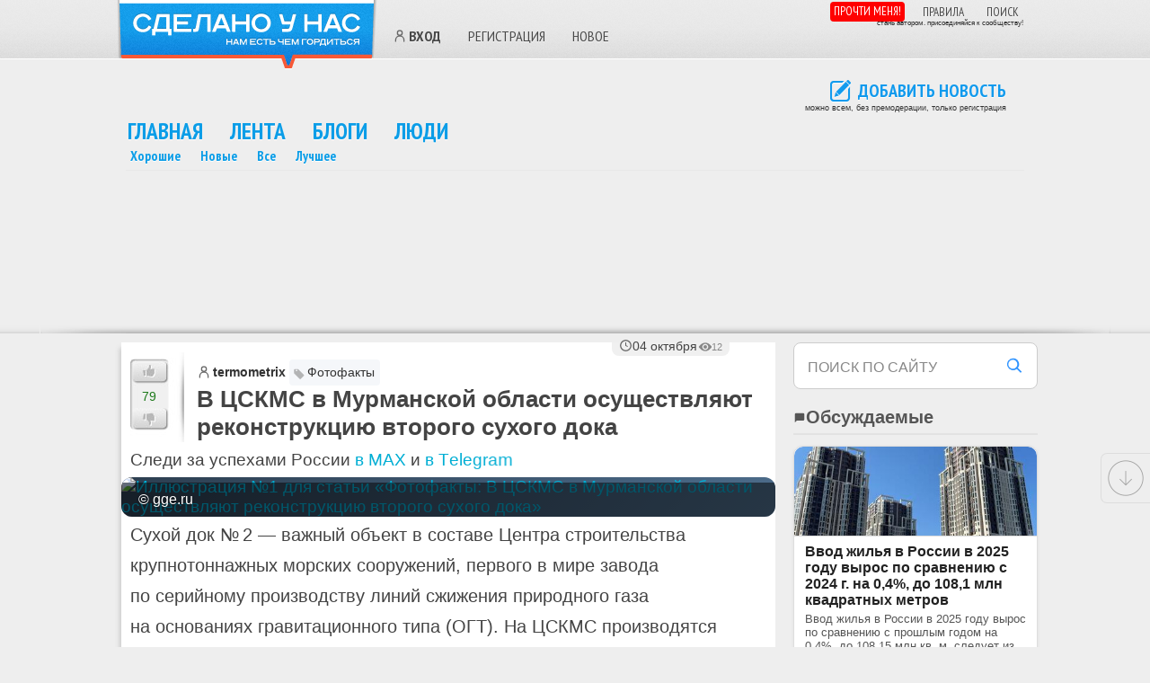

--- FILE ---
content_type: text/html; charset=UTF-8
request_url: https://sdelanounas.ru/blogs/148442/
body_size: 38220
content:
<!DOCTYPE html>
<html lang="ru">
<head>
    <meta charset="UTF-8">
    
        <!-- Files --><script src="/app/extensions/discussions/views/js/js.js" defer></script>
<script src="/app/extensions/yandexmaps/views/js/js.js" defer></script>
<script src="/app/extensions/polls/views/js/js.js" defer></script>

<!-- Functions --><script>// <![CDATA[ 
function Blogs_ToFavorites_smartyAjaxJSONRequest (module, action, params, message, unique_id) { p = params; p['module'] = module; p['action'] = action; p['unique_id'] = unique_id;
if (message != undefined && message.length > 0 && !confirm(message)) {return false;}
$.getJSON('/', p, function (data, textStatus) { showMessage(data); $('.content' + unique_id).html(data.content);
if (data.callback != undefined && data.callback.length > 0) { func = data.callback;  window[func](unique_id, data); }
if (data.status == 'ok') { if (data.action != undefined && data.action.length > 0) {
$('#id' + unique_id).attr('onclick', '');  $('#id' + unique_id).unbind('click');  $('#id' + unique_id).click( function () {
return Blogs_ToFavorites_smartyAjaxJSONRequest(data.module, data.action, params, data.confirm, unique_id); } ); }}}, "json"); return p; }

function Blogs_Subscribe_smartyAjaxJSONRequest (module, action, params, message, unique_id) { p = params; p['module'] = module; p['action'] = action; p['unique_id'] = unique_id;
if (message != undefined && message.length > 0 && !confirm(message)) {return false;}
$.getJSON('/', p, function (data, textStatus) { showMessage(data); $('.content' + unique_id).html(data.content);
if (data.callback != undefined && data.callback.length > 0) { func = data.callback;  window[func](unique_id, data); }
if (data.status == 'ok') { if (data.action != undefined && data.action.length > 0) {
$('#id' + unique_id).attr('onclick', '');  $('#id' + unique_id).unbind('click');  $('#id' + unique_id).click( function () {
return Blogs_Subscribe_smartyAjaxJSONRequest(data.module, data.action, params, data.confirm, unique_id); } ); }}}, "json"); return p; }
 // ]]></script><!-- Css Files --><link rel="preload" as="style" onload="this.onload=null;this.rel='stylesheet'" href="/app/extensions/new/views/css/style.css?vv=1766663536" />
<link rel="preload" as="style" onload="this.onload=null;this.rel='stylesheet'" href="/app/extensions/team/views/css/style.css?vv=1766663536" />
<link rel="preload" as="style" onload="this.onload=null;this.rel='stylesheet'" href="/app/extensions/discussions/views/css/style.css?vv=1766663536" />
<link rel="preload" as="style" onload="this.onload=null;this.rel='stylesheet'" href="/app/extensions/messages/views/css/style.css?vv=1766663536" />
<link rel="preload" as="style" onload="this.onload=null;this.rel='stylesheet'" href="/app/extensions/polls/views/css/style.css?vv=1766663536" />
<link rel="preload" as="style" onload="this.onload=null;this.rel='stylesheet'" href="/app/extensions/admin/views/css/style.css?vv=1766663536" />
<link rel="preload" as="style" onload="this.onload=null;this.rel='stylesheet'" href="/app/extensions/sphinxsearch/views/css/style.css?vv=1766663536" />
<link rel="preload" as="style" onload="this.onload=null;this.rel='stylesheet'" href="/app/extensions/blogers/views/css/style.css?vv=1766663536" />

<title>В ЦСКМС в Мурманской области осуществляют реконструкцию второго сухого дока в блоге Фотофакты &#x2F; Сделано у нас</title>
    
    
        <meta name="viewport" content="width=device-width, initial-scale=1, viewport-fit=cover">

    
    <meta name="generator" content="Envos.Blogs" />

<!-- weight 400 -->
<link rel="preload" href="https://fonts.gstatic.com/s/ptsansnarrow/v18/BngRUXNadjH0qYEzV7ab-oWlsbCLwR26eg.woff2" as="font" type="font/woff2" crossorigin>
<link rel="preload" href="https://fonts.gstatic.com/s/ptsansnarrow/v18/BngRUXNadjH0qYEzV7ab-oWlsbCCwR26eg.woff2" as="font" type="font/woff2" crossorigin>

<!-- weight 700 -->
<link rel="preload" href="https://fonts.gstatic.com/s/ptsansnarrow/v18/BngSUXNadjH0qYEzV7ab-oWlsbg95AiIW_3QRQ.woff2" as="font" type="font/woff2" crossorigin>
<link rel="preload" href="https://fonts.gstatic.com/s/ptsansnarrow/v18/BngSUXNadjH0qYEzV7ab-oWlsbg95AiBW_3QRQ.woff2" as="font" type="font/woff2" crossorigin>
<link rel="preload" href='https://fonts.googleapis.com/css?family=PT+Sans+Narrow:400,700&subset=latin,cyrillic&display=swap' as="style" onload="this.onload=null;this.rel='stylesheet'">


<script type="text/javascript">//
    baseUrl = "/";
</script>


<!-- ✅ Сборка JS -->
<script src="/app/build/scripts.min.js?v=10" defer></script>


    <link rel="preload" href="/app/themes/new_default/js/plugins/colorbox/example1/colorbox.css" as="style" onload="this.onload=null;this.rel='stylesheet'"/>

    <script>
        document.addEventListener('DOMContentLoaded', function() {
            require(["jquery", "colorbox"], function($) {
                $(function() {
                    if ($(".colorbox").length) {
                        $(".colorbox").colorbox({rel:'group3', maxWidth:'1024'});
                    }
                });
            });
        });
    </script>






<meta itemprop="identifier" content="148442">
<meta property="og:title" content="В ЦСКМС в Мурманской области осуществляют реконструкцию второго сухого дока в блоге Фотофакты &#x2F; &#x2F; Сделано у нас" />
<meta property="og:image" content="https://sdelanounas.ru/i//1/4/8/x250_148442.jpeg" />
<meta property="og:type" content="article" />
<meta property="og:description" content="Сухой док  2  важный объект в составе Центра строительства крупнотоннажных морских сооружений первого в мире завода по серийному производству линий сжижения природного газа на основаниях гравитационного типа" />
<meta property="og:site_name" content="Сделано у нас" />
<meta property="og:url" content="https://sdelanounas.ru/blogs/148442/" />
<meta property="og:locale" content="ru_RU" />
<meta property="og:image:width" content="250">
<meta property="og:image:height" content="250">

<meta name="twitter:card" content="summary_large_image">
<meta name="twitter:site" content="@sdelanounas_ru">
<meta name="twitter:title" content="В ЦСКМС в Мурманской области осуществляют реконструкцию второго сухого дока в блоге Фотофакты &#x2F;">
<meta name="twitter:description" content="Сухой док  2  важный объект в составе Центра строительства крупнотоннажных морских сооружений первого в мире завода по серийному производству линий сжижения природного газа на основаниях гравитационного типа">
<meta name="twitter:image" content="https://sdelanounas.ru/i//1/4/8/x250_148442.jpeg">



<meta name="description" content="Сухой док  2  важный объект в составе Центра строительства крупнотоннажных морских сооружений первого в мире завода по серийному производству линий сжижения природного газа на основаниях гравитационного типа" />
<meta name="Keywords" content="строительство,Мурманская область">


<script type="application/ld+json">
    {
        "@context": "https://schema.org",
        "@type": "NewsArticle",
        "mainEntityOfPage": {
            "@type": "WebPage",
            "@id": "https://sdelanounas.ru/blogs/148442/"
        },
        "headline": "\u0412\u00a0\u0426\u0421\u041a\u041c\u0421 \u0432\u00a0\u041c\u0443\u0440\u043c\u0430\u043d\u0441\u043a\u043e\u0439 \u043e\u0431\u043b\u0430\u0441\u0442\u0438 \u043e\u0441\u0443\u0449\u0435\u0441\u0442\u0432\u043b\u044f\u044e\u0442 \u0440\u0435\u043a\u043e\u043d\u0441\u0442\u0440\u0443\u043a\u0446\u0438\u044e \u0432\u0442\u043e\u0440\u043e\u0433\u043e \u0441\u0443\u0445\u043e\u0433\u043e \u0434\u043e\u043a\u0430",
        "image": [
            "https://sdelanounas.ru/preview/c/400/400/i//1/4/8/x250_148442.jpeg",
            "https://sdelanounas.ru/preview/c/800/800/i//1/4/8/x500_148442.jpeg"
        ],
        "datePublished": "2022-10-04T14:23:59+03:00",
                "dateModified": "2025-09-06T15:46:02+03:00",
                "author": {
            "@type": "Organization",
            "name": "Сделано у нас"
        },
        "interactionStatistic": {
            "@type": "InteractionCounter",
            "interactionType": "CommentAction",
            "userInteractionCount": 0
        },
        "publisher": {
            "@type": "Organization",
            "name": "Сделано у нас",
            "logo": {
                "@type": "ImageObject",
                "url": "https://sdelanounas.ru/slogo.png",
                "width": 287,
                "height": 78
            }
        },
        "keywords": ["строительство","Мурманская область"],
        "description": "\u0421\u0443\u0445\u043e\u0439 \u0434\u043e\u043a \u2116\u20092\u00a0\u2014 \u0432\u0430\u0436\u043d\u044b\u0439 \u043e\u0431\u044a\u0435\u043a\u0442 \u0432\u00a0\u0441\u043e\u0441\u0442\u0430\u0432\u0435 \u0426\u0435\u043d\u0442\u0440\u0430 \u0441\u0442\u0440\u043e\u0438\u0442\u0435\u043b\u044c\u0441\u0442\u0432\u0430 \u043a\u0440\u0443\u043f\u043d\u043e\u0442\u043e\u043d\u043d\u0430\u0436\u043d\u044b\u0445 \u043c\u043e\u0440\u0441\u043a\u0438\u0445 \u0441\u043e\u043e\u0440\u0443\u0436\u0435\u043d\u0438\u0439, \u043f\u0435\u0440\u0432\u043e\u0433\u043e \u0432\u00a0\u043c\u0438\u0440\u0435 \u0437\u0430\u0432\u043e\u0434\u0430 \u043f\u043e\u00a0\u0441\u0435\u0440\u0438\u0439\u043d\u043e\u043c\u0443 \u043f\u0440\u043e\u0438\u0437\u0432\u043e\u0434\u0441\u0442\u0432\u0443 \u043b\u0438\u043d\u0438\u0439 \u0441\u0436\u0438\u0436\u0435\u043d\u0438\u044f \u043f\u0440\u0438\u0440\u043e\u0434\u043d\u043e\u0433\u043e \u0433\u0430\u0437\u0430 \u043d\u0430\u00a0\u043e\u0441\u043d\u043e\u0432\u0430\u043d\u0438\u044f\u0445 \u0433\u0440\u0430\u0432\u0438\u0442\u0430\u0446\u0438\u043e\u043d\u043d\u043e\u0433\u043e..."
    }
</script>

    <!--Блок основных стилей-->
    
        <style>
        .modal-overlay {
            display: none;
        }
    </style>

    <style>*{margin:0;padding:0;font-size:101%}

html, body {
    overflow-x: hidden !important;
    font-family: 'Segoe UI', Tahoma, Geneva, Verdana, sans-serif, 'Segoe UI Emoji', 'Noto Color Emoji', 'Apple Color Emoji' !important;
    color: #444444;
    background: #eee;
}
img{border: none;}
ul, ol { list-style: none; list-style-position: outside; padding: 0 0 0 1em; margin: .1em 0; }
p{margin:0 0 .5em;line-height:1.4em}
a {color: #00AED4;text-decoration: none;}
h1{font-size:26px;margin:0 0.7em;padding-left:30px;}
h2{font-size:24px;}
h3{font-size:20px;}
h4{font-size:17px;}
h5{font-size:14px;}
h6{font-size:13px;}
#footer{ font-size: 12px; margin: 0; overflow: auto;  padding: 0 ; width: 100%;}
#footer ul{float:left;width:110px;margin:0 10px 0 0}
#footer .wrap{
    margin: 0 auto;
    border: 3px solid #FFF;
    border-bottom: none;
    border-radius: 7px;
    margin-top: 20px;
    padding: 10px 40px 40px 40px;
    background-color: dimgray;
}
#footer a{color:#000}
#footer .wrap .copyright{ float: right;}
#footer .wrap .copyright .creator{ text-align: right;  margin-right: 40px;}
#footer .wrap .footer_left { overflow: hidden;}
#footer .wrap .footer_left ul {
    margin: 0;
    list-style: none;
    border-left: 1px solid #CCCCCC;
    float: left;
    min-height: 70px;
    padding: 10px 40px 10px 32px;
}
#footer .wrap .footer_left ul a{ color: #00AED4; text-decoration: underline; font-size: 12px;}
#footer .wrap .footer_left ul.first{ padding-left: 0; border: none;}
#footer .wrap ul{ padding: 0;}
#footer .copyright a { color: #00AED4;}
#footer ul,
#footer .copyright {
    margin: 20px 20px 30px 20px;
}

/* Футер реклама */
.footer_ad {
    max-width: 1200px;
    margin: 20px auto 0 auto;
    border: 2px solid #FFF;
    border-bottom: none;
    border-radius: 7px;
    padding: 40px;
    background-color: grey;
}

.flex-row { display: flex; flex-wrap: wrap; align-items: flex-start; }
.flex-row > * { margin-right: auto; }
.flex-row > .right-pos { margin-left: auto; margin-right: 0; }

#all {background: #eee;}
.box {border:1px solid #dedede;-webkit-border-radius:6px;-moz-border-radius:6px;border-radius:6px;margin-bottom:20px;padding:15px;position:relative;}
.wrap #main .user-comment-message img {width: auto; height: auto;}
.wrap #main .digest img, .wrap #main .post img, .wrap #sidebar img { max-width: 100%; height: auto; }
.bad-rate{color:red}
.good-rate{color:#090}
.banner_wide, .banner_wide_top {text-align:center;border:1px solid #e8e8e8;border-width:1px 0;margin:0 0px;margin-bottom:5px; max-width: 1500px; margin: 0 auto;}
.banner_wide .banner_wide_pad{margin:1px}
.banner_wide div {display: inline-block}

.comment-form { display: none;}
.same-block {margin: 10px;}
.same-block li {display: flex;margin-bottom: 5px;}
.same-block .same {margin-bottom: 15px;}
#Comments {min-height: 300px;}
#Comments .box { box-shadow: 0 6px 25px rgba(0,0,0,0.12), 0 12px 50px rgba(0,0,0,0.08); margin: 5px 10px; border-radius: 14px;}
h3.comments-title { margin-left: 10px; color: #4b4b4b;}
.comments-title .comments_count {font-weight: 400;  font-size: 22px;}
.comment-rate .rating{line-height:16px;min-width:22px;text-align:center;font-size:11px;font-weight:700}
.comment-rate{float:right;margin:0 5px .5em 0}
.comment-rate span{display:block;float:right}
.comment-info-panel a:first-child {width: 32px; height: 32px; display: inline-block;}
.comment-info-panel a img {width: 100%; height: 100%; object-fit: cover;display: block;}

blockquote {
    margin: 1em 0.5em;
    padding: 1em 1.5em;
    border-left: 4px solid #3b82f6; /* синий акцент (можно поменять) */
    background: #F7F4EC; /* светло-серый фон */
    border-radius: 0.5em;
    font-style: italic;
    font-size: 1.1em;
    line-height: 1.6;
    color: #374151; /* тёмный текст */
    position: relative;
}

.comments blockquote {
    font-size: 0.9em;
}

/* SVG-иконка через CSS */
.read-more-panel .comments_count::before, .comments-title .comments_count::before {
    content: '';
    display: inline-block;
    width: 16px;
    height: 16px;
    background-image: url("data:image/svg+xml,%3Csvg fill='%230b9de7' xmlns='http://www.w3.org/2000/svg' viewBox='0 0 24 24'%3E%3Cpath d='M21 15a2 2 0 0 1-2 2H7l-4 4V5a2 2 0 0 1 2-2h14a2 2 0 0 1 2 2v10z'/%3E%3C/svg%3E");
    background-size: contain;
    background-repeat: no-repeat;
}



#content #main .same-block h2 {
    background: none;
    font-size: 24px;
    font-weight: normal;
    margin-left: 0;
    padding-left: 4px !important;
    padding-bottom: 10px !important;
    padding: 5px 0 5px 0 !important;
}


.zen-block li {
    height: 120px;
    max-height: 120px;
    margin-bottom: 5px;
}

@media (max-width: 768px) {
    .zen-block li {
        height: 260px;
        max-height: 260px;
        margin-bottom: 20px;
    }
}

#sidebar { float: right; max-width: 272px; width: 29%;}
#sidebar h2 {font-size:20px}
#sidebar h2 i {margin-top:3px}
#sidebar .border h2, .box h2 {
    margin-left: 3px;
    position: relative;
    padding-left: 0px;
    padding-top: 5px;
    text-transform: uppercase;
    text-shadow: 0 1px 0 rgba(255,255,255,0.6);
    font-family: "PT Sans Narrow", sans-serif;
    font-size: 14px;
    line-height: 100%;
    color: #484848;
}

#sidebar .box {
    background: none repeat scroll 0 0 #FFF;
    border: 1px solid #FFF;
    border-radius: 7px;
    margin-top: 0px;
    padding: 2px;
}

.header { height: 65px; border-bottom: 1px solid #fff; background: url("/app/themes/sdelanounas/css/design/head-bg.png") 0 0 repeat; }
.header .wrap, .main-menu { margin: 0 auto; position: relative; width: 100%; max-width: 1000px}

/* Логотип */
.logo { margin-left: -10px; margin-right: 13px; cursor: pointer; width: 290px; height: 77px; background: url("/app/themes/sdelanounas/css/../images/logo.png") 0 0 no-repeat; display: inline-block; float: left; }
.logo:hover { background: url("/app/themes/sdelanounas/css/../images/logo.png") 0 -77px no-repeat; }

iframe.video-frame { width: 100%; min-height: 410px; max-width: 100%}

.theme .article-category .category_topic_title {
    position: relative;
    padding: 5px 5px 5px 0;
    padding-left: 1.4em;
    background-color: #f5f7fa;
    border-radius: 4px;
    padding-right: 6px;
    color: #333;
    text-decoration: none;
    line-height: 1.4;
    display: inline-block;
    font-size: 14px !important;
}

.theme .article-category .category_topic_title::before {
    content: '';
    position: absolute;
    left: 4px;
    top: 0.62em; /* аккуратный сдвиг вниз */
    width: 1em;
    height: 1em;
    background-image: url("data:image/svg+xml,%3Csvg xmlns='http://www.w3.org/2000/svg' fill='%23888' viewBox='0 0 24 24'%3E%3Cpath d='M20.59 13.41L10.59 3.41a2 2 0 0 0-1.42-.59H4a2 2 0 0 0-2 2v5.17c0 .53.21 1.04.59 1.41l10 10a2 2 0 0 0 2.83 0l5.17-5.17a2 2 0 0 0 0-2.83zM7 7a1.5 1.5 0 1 1 0-3 1.5 1.5 0 0 1 0 3z'/%3E%3C/svg%3E");
    background-size: 100% 100%;
    background-repeat: no-repeat;
    opacity: 0.6;
    pointer-events: none;
}

ul.posts { list-style: none; list-style-position: outside; padding: 0; margin: 0 0 1.5em; }
ul.posts h2 a, h3 a { color: #444444; text-decoration: none; }
ul.posts{list-style:none;list-style-position:outside;padding:0;margin:0 0 1.5em}
ul.posts li.post{margin-bottom:3em;zoom:1}
ul.posts h2, ul.posts h3{font-size:24px;zoom:1;overflow:hidden}
.rate span{display:block;float:left}
.comments .comment-form{display:none}
.new-message{padding:5px 0 5px 33px;}
div.box ul{padding:0}

/* +++ Стиль статьи +++ */
#content #main .post { box-shadow: -4px 4px 5px -2px #ccc; margin-bottom: 22px; padding: 1px 0 0 0; background: #FFFFFF; }
#content #main .post .title h2 { padding-top: 0px !important; }
#content #main .post .title .theme .user a {  margin-left: 0; }
#content #main .post .heading{ overflow: hidden; background: #fff; padding: 10px 0px 5px 10px; min-height: 100px}
#content .digest .posts { list-style: none; margin: 0; padding: 0; }
.heading {position: relative !important;}

/* Рейтинг статьи */
#content #main .post .rate {
    background: url("/app/themes/sdelanounas/css/design/rating.jpg") 0 -10px;
    float: left;
    height: 86px;
    padding: 7px 0;
    margin-top: 0;
    margin-right: 14px;
    width: 60px;
}

#content #main .post .rate .good{
    display: block;
    background: url("/app/themes/sdelanounas/css/design/rating-good-bad.png") no-repeat 2px 2px;
    height: 27px;
    width: 42px;
    cursor: pointer;
}
#content #main .post .rate .bad{
    display: block;
    background: url("/app/themes/sdelanounas/css/design/rating-good-bad.png") no-repeat 2px -99px;
    height: 27px;
    width: 42px;
    cursor: pointer;
}
#content #main .post .rate .bad-gray{
    display: block;
    background: none;
    height: 27px;
    width: 42px;
    cursor: pointer;
}
#content #main .post .rate .good-gray{
    display: block;
    background: none;
    height: 27px;
    width: 42px;
    cursor: pointer;
}

#content #main .post .rate .rating{
    color: #1E7A1B;
    display: block;
    font-size: 14px;
    height: 18px;
    padding-top: 7px;
    text-align: center;
    width: 42px;
    line-height: normal;
}

#content #main .post .title {
    overflow: hidden;
    font-size: 14px;
    padding: 8px 0 0 0px;
}
/* Рейтинг статьи */


/* +++ Общие стили для пользователей +++ */
a.standart {
    position: relative;
    padding-left: 18px; /* отступ под иконку слева */
    display: inline-flex;
    align-items: center;
    color: #333;
    text-decoration: none;
    font-weight: 600;
    background: none;
}

a.standart::before {
    content: "";
    position: absolute;
    left: 0;
    top: 50%;
    width: 16px;
    height: 16px;
    transform: translateY(-50%);
    background-repeat: no-repeat;
    background-position: center;
    background-size: contain;
}

/* +++ Иконка "человечек" для всех ссылок без соцкласса +++ */
a.standart:not(.vkid):not(.yandex):not(.google):not(.livejournal)::before {
    background-image: url('data:image/svg+xml;utf8,<svg fill="none" stroke="%23666" stroke-width="2" stroke-linecap="round" stroke-linejoin="round" xmlns="http://www.w3.org/2000/svg" viewBox="0 0 24 24"><circle cx="12" cy="7" r="4"/><path d="M5 21v-2a6 6 0 0 1 14 0v2"/></svg>');
}
/* Иконка VK */
a.standart.vkid::before {
    background-image: url("data:image/svg+xml;utf8,%3Csvg%20height%3D%22512px%22%20style%3D%22enable-background%3Anew%200%200%20512%20512%3B%22%20version%3D%221.1%22%20viewBox%3D%220%200%20512%20512%22%20width%3D%22512px%22%20xml%3Aspace%3D%22preserve%22%20xmlns%3D%22http%3A//www.w3.org/2000/svg%22%20xmlns%3Axlink%3D%22http%3A//www.w3.org/1999/xlink%22%3E%3Cg%20id%3D%22_x33_64-vk%22%3E%3Cg%3E%3Cg%3E%3Cpath%20d%3D%22M475.515%2C137.899c3.16-10.674%2C0-18.53-15.2-18.53h-50.297c-12.809%2C0-18.702%2C6.746-21.861%2C14.261%20%20%20%20%20c0%2C0-25.617%2C62.422-61.825%2C102.899c-11.698%2C11.699-17.078%2C15.457-23.482%2C15.457c-3.158%2C0-8.027-3.758-8.027-14.432v-99.655%20%20%20%20%20c0-12.809-3.588-18.53-14.176-18.53h-79.075c-8.027%2C0-12.809%2C5.978-12.809%2C11.528c0%2C12.125%2C18.104%2C14.943%2C19.983%2C49.101v74.123%20%20%20%20%20c0%2C16.225-2.904%2C19.212-9.308%2C19.212c-17.079%2C0-58.581-62.678-83.174-134.409c-4.952-13.919-9.821-19.555-22.715-19.555H43.25%20%20%20%20%20c-14.346%2C0-17.25%2C6.746-17.25%2C14.261c0%2C13.32%2C17.079%2C79.502%2C79.502%2C166.945c41.587%2C59.689%2C100.167%2C92.056%2C153.453%2C92.056%20%20%20%20%20c32.022%2C0%2C35.951-7.173%2C35.951-19.555c0-57.045-2.903-62.425%2C13.152-62.425c7.428%2C0%2C20.237%2C3.757%2C50.127%2C32.534%20%20%20%20%20c34.155%2C34.158%2C39.792%2C49.445%2C58.92%2C49.445h50.297c14.347%2C0%2C21.606-7.173%2C17.421-21.351%20%20%20%20%20c-9.564-29.801-74.208-91.114-77.111-95.213c-7.429-9.564-5.295-13.835%2C0-22.375%20%20%20%20%20C407.799%2C253.608%2C469.195%2C167.189%2C475.515%2C137.899L475.515%2C137.899z%22%20style%3D%22fill%3A%235181B8%3B%22/%3E%3C/g%3E%3C/g%3E%3C/g%3E%3Cg%20id%3D%22Layer_1%22/%3E%3C/svg%3E");
}
/* Яндекс */
a.standart.yandex::before {
    background-image: url("data:image/svg+xml;utf8,%3Csvg%20height%3D%22512%22%20id%3D%22Layer_1%22%20version%3D%221.1%22%20viewBox%3D%220%200%20512%20512%22%20width%3D%22512%22%20xml%3Aspace%3D%22preserve%22%20xmlns%3D%22http%3A//www.w3.org/2000/svg%22%3E%3Cdefs%20id%3D%22defs12%22/%3E%3Cg%20id%3D%22g5457%22%3E%3Crect%20height%3D%22512%22%20id%3D%22rect2987%22%20style%3D%22fill%3A%23e7322b%3Bfill-opacity%3A1%3Bfill-rule%3Anonzero%3Bstroke%3Anone%22%20width%3D%22512%22%20x%3D%220%22%20y%3D%220%22/%3E%3Cpath%20d%3D%22m%20345.58725%2C56.00002%20h%20-60.6113%20c%20-59.5547%2C0%20-110.0628%2C45.33326%20-110.0628%2C133.33742%200%2C52.80277%2024.4594%2C91.73007%2068.0537%2C110.93158%20l%20-81.3395%2C147.20746%20c%20-2.6623%2C4.8044%200%2C8.5235%204.2421%2C8.5235%20h%2037.7534%20c%203.1947%2C0%205.3205%2C-1.0635%206.3841%2C-3.7177%20l%2073.9054%2C-144.54645%20h%2026.5811%20v%20144.54645%20c%200%2C1.5947%201.5988%2C3.7177%203.715%2C3.7177%20h%2032.9762%20c%203.1908%2C0%204.2543%2C-1.5906%204.2543%2C-4.2515%20V%2061.33287%20c%200%2C-3.73817%20-2.1284%2C-5.33285%20-5.8517%2C-5.33285%20z%20m%20-35.0938%2C217.61023%20h%20-22.331%20c%20-35.0897%2C0%20-69.1131%2C-25.60881%20-69.1131%2C-89.60565%200%2C-66.67824%2031.895%2C-93.87764%2064.3264%2C-93.87764%20h%2027.1177%20v%20183.48329%20z%22%20id%3D%22path9%22%20style%3D%22fill%3A%23ffffff%22/%3E%3C/g%3E%3C/svg%3E");
}
/* Гугл */
a.standart.google::before {
    background-image: url("data:image/svg+xml;utf8,%3Csvg%20enable-background%3D%22new%200%200%20128%20128%22%20id%3D%22Social_Icons%22%20version%3D%221.1%22%20viewBox%3D%220%200%20128%20128%22%20xml%3Aspace%3D%22preserve%22%20xmlns%3D%22http%3A//www.w3.org/2000/svg%22%20xmlns%3Axlink%3D%22http%3A//www.w3.org/1999/xlink%22%3E%3Cg%20id%3D%22_x31__stroke%22%3E%3Cg%20id%3D%22Google%22%3E%3Crect%20clip-rule%3D%22evenodd%22%20fill%3D%22none%22%20fill-rule%3D%22evenodd%22%20height%3D%22128%22%20width%3D%22128%22/%3E%3Cpath%20clip-rule%3D%22evenodd%22%20d%3D%22M27.585%2C64c0-4.157%2C0.69-8.143%2C1.923-11.881L7.938%2C35.648%20%20%20%20%20C3.734%2C44.183%2C1.366%2C53.801%2C1.366%2C64c0%2C10.191%2C2.366%2C19.802%2C6.563%2C28.332l21.558-16.503C28.266%2C72.108%2C27.585%2C68.137%2C27.585%2C64%22%20fill%3D%22%23FBBC05%22%20fill-rule%3D%22evenodd%22/%3E%3Cpath%20clip-rule%3D%22evenodd%22%20d%3D%22M65.457%2C26.182c9.031%2C0%2C17.188%2C3.2%2C23.597%2C8.436L107.698%2C16%20%20%20%20%20C96.337%2C6.109%2C81.771%2C0%2C65.457%2C0C40.129%2C0%2C18.361%2C14.484%2C7.938%2C35.648l21.569%2C16.471C34.477%2C37.033%2C48.644%2C26.182%2C65.457%2C26.182%22%20fill%3D%22%23EA4335%22%20fill-rule%3D%22evenodd%22/%3E%3Cpath%20clip-rule%3D%22evenodd%22%20d%3D%22M65.457%2C101.818c-16.812%2C0-30.979-10.851-35.949-25.937%20%20%20%20%20L7.938%2C92.349C18.361%2C113.516%2C40.129%2C128%2C65.457%2C128c15.632%2C0%2C30.557-5.551%2C41.758-15.951L86.741%2C96.221%20%20%20%20%20C80.964%2C99.86%2C73.689%2C101.818%2C65.457%2C101.818%22%20fill%3D%22%2334A853%22%20fill-rule%3D%22evenodd%22/%3E%3Cpath%20clip-rule%3D%22evenodd%22%20d%3D%22M126.634%2C64c0-3.782-0.583-7.855-1.457-11.636H65.457v24.727%20%20%20%20%20h34.376c-1.719%2C8.431-6.397%2C14.912-13.092%2C19.13l20.474%2C15.828C118.981%2C101.129%2C126.634%2C84.861%2C126.634%2C64%22%20fill%3D%22%234285F4%22%20fill-rule%3D%22evenodd%22/%3E%3C/g%3E%3C/g%3E%3C/svg%3E");
}
/* ЖЖ */
a.standart.livejournal::before, a.standart.lj::before {
    background-image: url("data:image/svg+xml;utf8,%3Csvg%20height%3D%22512%22%20id%3D%22Layer_1%22%20version%3D%221.1%22%20viewBox%3D%220%200%20512%20512%22%20width%3D%22512%22%20xml%3Aspace%3D%22preserve%22%20xmlns%3D%22http%3A//www.w3.org/2000/svg%22%20xmlns%3Acc%3D%22http%3A//creativecommons.org/ns%23%22%20xmlns%3Adc%3D%22http%3A//purl.org/dc/elements/1.1/%22%20xmlns%3Ainkscape%3D%22http%3A//www.inkscape.org/namespaces/inkscape%22%20xmlns%3Ardf%3D%22http%3A//www.w3.org/1999/02/22-rdf-syntax-ns%23%22%20xmlns%3Asodipodi%3D%22http%3A//sodipodi.sourceforge.net/DTD/sodipodi-0.dtd%22%20xmlns%3Asvg%3D%22http%3A//www.w3.org/2000/svg%22%3E%3Cdefs%20id%3D%22defs12%22/%3E%3Cg%20id%3D%22g5287%22%3E%3Crect%20height%3D%22512%22%20id%3D%22rect2987%22%20style%3D%22fill%3A%23306599%3Bfill-opacity%3A1%3Bfill-rule%3Anonzero%3Bstroke%3Anone%22%20width%3D%22512%22%20x%3D%220%22%20y%3D%220%22/%3E%3Cpath%20d%3D%22m%20412.49819%2C99.098982%20c%20-32.1077%2C-23.61038%20-78.4221%2C-22.16146%20-115.5961%2C-13.8174%20-29.2785%2C6.57917%20-57.159%2C19.263618%20-82.922%2C36.045868%20l%20-39.6682%2C-52.521748%20c%20-5.4973%2C-8.37438%20-14.2866%2C-12.80572%20-25.4263%2C-12.80572%20-23.8018%2C0%20-55.161028%2C20.52584%20-69.894488%2C45.743108%20-9.38276%2C16.08493%20-10.54613%2C32.05178%20-2.88499%2C45.54364%20l%2046.295178%2C61.544%20C%2096.059092%2C244.17928%2076.246492%2C282.8198%2065.422712%2C319.35238%2085.624592%2C282.28683%20105.36849%2C247.85105%20128.59269%2C217.07426%20l%2011.4829%2C15.25994%20c%20-52.449878%2C83.68949%20-58.178538%2C170.96136%20-8.7732%2C207.32646%2057.2801%2C42.1112%20166.6352%2C0.016%20244.1796%2C-94.0171%2077.6576%2C-94.03138%2094.2915%2C-204.43495%2037.0162%2C-246.544578%20z%20m%20-273.4055%2C33.909188%2074.2172%2C99.62124%20c%200.019%2C0.2218%20-0.059%2C0.4452%200.025%2C0.66701%202.3027%2C6.45152%203.4661%2C13.20624%203.4661%2C20.08381%200%2C14.72058%20-5.3203%2C28.54277%20-14.9967%2C39.44478%20l%20-4.417%2C-1.83987%20-85.574%2C-113.72268%20c%201.6722%2C-16.57161%2014.1429%2C-32.88473%2027.279%2C-44.25429%20z%20m%2081.1634%2C105.04033%20c%2018.6189%2C9.58712%2041.8542%2C9.23766%2060.3567%2C-0.68298%20l%209.9638%2C63.88494%20c%20-9.5456%2C3.38612%20-17.2914%2C10.54456%20-21.4435%2C19.69764%20l%20-62.2205%2C-25.98322%20c%209.7866%2C-11.65519%2015.1657%2C-26.16673%2015.1657%2C-41.58625%200%2C-5.19408%20-0.6094%2C-10.32115%20-1.8222%2C-15.33013%20z%20m%2068.5604%2C-16.62109%20c%20-0.1366%2C-0.85053%20-0.4803%2C-1.66754%20-1.0005%2C-2.3569%20l%20-47.6468%2C-63.07749%20c%2013.3961%2C-6.93343%2027.1082%2C-12.49773%2040.7787%2C-16.28599%209.0702%2C-2.60901%2018.0494%2C-4.3324%2026.7939%2C-5.1159%2015.1658%2C-1.51753%2029.3311%2C-0.34627%2041.4889%2C3.87922%208.3281%2C2.88986%2015.1626%2C7.03715%2020.5163%2C12.18975%2017.6742%2C14.89452%2025.2794%2C38.765%2020.5881%2C65.33065%20-11.4543%2C50.60848%20-39.7688%2C83.5076%20-83.4135%2C121.54491%20l%20-18.1051%2C-116.10825%20z%20m%20-10.2222%2C2.93932%201.1472%2C7.38024%20c%20-18.6588%2C10.72488%20-42.7415%2C10.5302%20-61.0764%2C-0.77233%20l%20-75.4922%2C-101.31909%20c%2017.6743%2C-13.84134%2036.9698%2C-20.49871%2050.468%2C-17.77162%20l%2084.9534%2C112.4828%20z%20M%2088.110812%2C107.06803%20C%20100.70899%2C85.489022%20129.10979%2C66.550942%20148.88559%2C66.550942%20c%207.5175%2C0%2013.1025%2C2.70795%2016.8046%2C8.33606%20l%201.8893%2C2.49413%20c%20-14.2897%2C-0.17073%20-31.8029%2C6.81854%20-48.2612%2C19.8317%20-14.2706%2C11.264228%20-28.844238%2C28.652858%20-32.362928%2C47.008508%20l%20-2.03125%2C-2.69518%20c%20-6.88396%2C-12.20092%20-2.06168%2C-25.4694%203.1867%2C-34.45813%20z%20M%20370.54479%2C340.41436%20c%20-71.4343%2C86.423%20-174.7878%2C119.204%20-225.8958%2C81.6725%20-45.843798%2C-33.6762%20-42.5421%2C-106.28497%202.368%2C-180.52458%20l%2042.8038%2C56.91161%20c%200.5584%2C0.74998%201.3117%2C1.33881%202.1782%2C1.70264%20l%20107.9891%2C45.10323%20c%200.6544%2C0.2697%201.3469%2C0.4069%202.0378%2C0.4069%201.157%2C0%202.309%2C-0.3894%203.2472%2C-1.1266%201.5081%2C-1.1792%202.2565%2C-3.0749%201.9628%2C-4.9659%20l%20-0.015%2C-0.037%20c%2074.3512%2C-38.80805%20138.1707%2C-173.84006%2052.3653%2C-211.18327%20-33.2055%2C-11.52913%20-80.1884%2C-1.92764%20-123.787%2C21.85029%20l%20-13.7343%2C-18.18012%20c%206.86%2C-4.05792%2013.8955%2C-7.99778%2021.4082%2C-11.6488%2044.4905%2C-22.169438%2090.9071%2C-28.584248%20125.8853%2C-19.93223%2011.7717%2C2.19731%2022.4183%2C6.59833%2031.5874%2C13.36422%2013.4728%2C9.8584%2022.412%2C23.80505%2027.2742%2C40.53785%202.8324%2C9.58393%204.192%2C20.04072%204.192%2C31.14859%200%2C45.86278%20-19.0865%2C103.09513%20-61.8727%2C154.90037%20z%22%20id%3D%22path9-3%22%20style%3D%22fill%3A%23ffffff%22/%3E%3C/g%3E%3C/svg%3E");
}

/* Панелька с иконками выше статитьи */
.sun-article-markers-panel {
    position: static;          /* или просто удаляем строку position: absolute */
    top: auto;                 /* сброс */
    background-color: rgba(238, 238, 238, 0.85);
    border-bottom-left-radius: 8px;
    border-bottom-right-radius: 8px;
    padding: 4px 8px;
    display: flex;
    gap: 4px;
    align-items: center;
    height: 24px;
    box-sizing: border-box;
    z-index: 10;
}

.sun-article-time {
    font-size: 0.75em;
    display: inline-flex;
    align-items: center;
    gap: 0.1em;
    vertical-align: middle;
    position: relative;
    margin-top: 1px;
    white-space: nowrap; /* Запретить перенос строки */
}

.sun-article-time::before {
    content: "";
    display: inline-block;
    width: 1.1em;
    height: 1.1em;
    background: url('data:image/svg+xml;utf8,<svg fill="currentColor" xmlns="http://www.w3.org/2000/svg" viewBox="0 0 24 24"><path d="M12 1.75A10.25 10.25 0 1 0 22.25 12 10.26 10.26 0 0 0 12 1.75Zm0 18.5A8.25 8.25 0 1 1 20.25 12 8.26 8.26 0 0 1 12 20.25ZM12.75 7a.75.75 0 0 0-1.5 0v5a.75.75 0 0 0 .41.66l3 1.5a.75.75 0 1 0 .68-1.34l-2.59-1.29Z"/></svg>') no-repeat center center;
    background-size: contain;
    flex-shrink: 0;
    opacity: 0.6;
    background-position: left 0px top 0px;
}

.sun-meta-unique,
.sun-meta-offtop {
    display: inline-flex;
    align-items: center;
    gap: 2px; /* немного больше пространства между иконкой и текстом */
    padding-left: 0; /* убираем padding-left, чтобы не сдвигать текст */
    padding-right: 20px; /* чтобы иконка была справа от текста */
    background-repeat: no-repeat;
    background-size: 20px 20px; /* чуть меньше размер, чтобы было аккуратнее */
    background-position: right center;
    width: auto;
    height: 24px;
    line-height: 24px;
}

.sun-article-markers-panel .mark img {
    margin-top: 3px;
}

.sun-meta-unique {
    background-image: url('data:image/svg+xml;utf8,<svg xmlns="http://www.w3.org/2000/svg" version="1.1" viewBox="0 0 24 24" style="enable-background:new 0 0 24 24;" xml:space="preserve"><path fill="%230072c2" d="M2.416992,18.938965c0.224609,0.292969,0.590332,0.439941,0.95459,0.37793l1.658203-0.271484c0.757324-0.132812,1.51123,0.208984,1.921875,0.864258l0.880371,1.410156c0.183105,0.293457,0.504883,0.470215,0.848145,0.470215c0.021973,0,0.044434-0.000977,0.066895-0.002441c0.368164-0.024414,0.692871-0.25,0.844238-0.585938l1.509949-3.343445c0.289734,0.090637,0.589661,0.138855,0.891418,0.138855c0.304382,0,0.608887-0.049133,0.904663-0.141907l1.511353,3.346497c0.151367,0.335938,0.476074,0.561523,0.844238,0.585938c0.022461,0.001465,0.044922,0.002441,0.066895,0.002441c0.343262,0,0.665039-0.176758,0.848145-0.470215l0.879883-1.40918c0.410156-0.65625,1.164551-0.998047,1.930664-0.86377l1.649902,0.27002c0.365723,0.061035,0.730469-0.084961,0.95459-0.37793c0.224609-0.291992,0.27002-0.683594,0.118652-1.019531l-2.605164-5.782043L19.125,12.108887c0.564941-0.558594,0.877441-1.303223,0.879883-2.095703c0.00293-0.798828-0.309082-1.551758-0.87793-2.120117l-0.30957-0.30957c-0.178711-0.179199-0.277344-0.425293-0.277344-0.693359V6.459961c0-1.654297-1.345703-3-3-3h-0.430176c-0.26416,0-0.516602-0.101074-0.692871-0.276855l-0.314453-0.314453c-1.179688-1.164551-3.026855-1.165039-4.209473,0.004395l-0.30957,0.30957c-0.176758,0.17627-0.429199,0.277344-0.693359,0.277344H8.459961c-1.654297,0-3,1.345703-3,3v0.430176c0,0.268066-0.098633,0.51416-0.276855,0.692871l-0.310059,0.30957c-0.568848,0.568848-0.880859,1.321777-0.87793,2.120605c0.002441,0.793945,0.315918,1.539062,0.87793,2.09375l0.030457,0.030457L2.29834,17.919434C2.146973,18.255371,2.192383,18.646973,2.416992,18.938965z M15.464355,18.680664l-0.888489-1.967224c0.035217-0.022827,0.066589-0.050293,0.104858-0.06842c0.029358-0.013855,0.0578-0.028931,0.088562-0.039856c0.108032-0.038391,0.222046-0.065125,0.340576-0.065125h0.430176c0.18457,0,0.363281-0.022278,0.538757-0.05426c0.04657-0.008484,0.092041-0.018494,0.137817-0.029114c0.150452-0.034851,0.296814-0.079224,0.437683-0.135742c0.021851-0.008728,0.044861-0.014648,0.066467-0.023865c0.157593-0.067566,0.306152-0.150574,0.448547-0.24292c0.037415-0.024292,0.072632-0.050598,0.108948-0.076477c0.114075-0.081421,0.221863-0.1698,0.323242-0.26593c0.025879-0.024475,0.053467-0.046692,0.078491-0.072083c0.117432-0.119385,0.223816-0.24884,0.320007-0.386414c0.023804-0.034119,0.044067-0.069946,0.066528-0.105042c0.037842-0.059204,0.079041-0.116089,0.112671-0.177979l0.935547,2.075684C17.685059,16.874512,16.291016,17.498047,15.464355,18.680664z M6.287109,9.307129l0.310547-0.310547c0.556152-0.556641,0.862305-1.304688,0.862305-2.106445V6.459961c0-0.55127,0.44873-1,1-1h0.430176c0.790039,0,1.557617-0.314453,2.106934-0.862793l0.305664-0.305664c0.391602-0.385742,1.00293-0.38623,1.390137-0.004395l0.310547,0.310547c0.548828,0.547852,1.316406,0.862305,2.106445,0.862305h0.430176c0.55127,0,1,0.44873,1,1v0.430176c0,0.801758,0.306152,1.549805,0.862793,2.106934l0.310059,0.310547c0.189453,0.188965,0.292969,0.437012,0.291992,0.699219c-0.000488,0.256836-0.102539,0.499023-0.287598,0.681152c-0.001465,0.001465-0.00293,0.003418-0.004395,0.004883l-0.310059,0.310059c-0.053223,0.053223-0.125977,0.125977-0.196777,0.227051c-0.047363,0.058594-0.09082,0.12207-0.129883,0.189453c-0.042175,0.058594-0.073975,0.122559-0.111328,0.183777c-0.035034,0.057495-0.07373,0.112732-0.104431,0.172363c-0.041809,0.081055-0.073608,0.166382-0.107361,0.251099c-0.022522,0.056458-0.049744,0.110779-0.068604,0.16864c-0.031738,0.097534-0.052002,0.198914-0.073303,0.300049c-0.010376,0.049377-0.026367,0.096802-0.034241,0.146912c-0.023926,0.152832-0.036865,0.308838-0.036865,0.46759v0.439941c0,0.536621-0.458008,0.990234-1,0.990234h-0.430176c-0.790039,0-1.557617,0.314453-2.106934,0.862793l-0.260742,0.260742c-0.046875,0.037109-0.09082,0.078125-0.130859,0.123535c-0.010254,0.01123-0.061035,0.047363-0.060547,0.047363c0,0,0-0.000488,0.000488-0.000488c-0.333984,0.219238-0.76709,0.220215-1.079102,0.015625c-0.018066-0.012207-0.073242-0.050781-0.083496-0.0625c-0.039551-0.044922-0.083008-0.085449-0.129395-0.12207l-0.262695-0.262695c-0.548828-0.547852-1.316406-0.862305-2.106445-0.862305H8.459961c-0.541992,0-1-0.453613-1-0.990234v-0.439941c0-0.158752-0.012939-0.314758-0.036865-0.46759c-0.007874-0.05011-0.023865-0.097534-0.034241-0.146912c-0.021301-0.101135-0.041565-0.202515-0.073303-0.300049c-0.01886-0.057861-0.046082-0.112183-0.068604-0.16864c-0.033752-0.084717-0.065552-0.170044-0.107361-0.251099c-0.030701-0.059631-0.069397-0.114868-0.104431-0.172363c-0.037354-0.061218-0.069153-0.125183-0.111328-0.183777c-0.039062-0.067383-0.08252-0.130859-0.129883-0.189453c-0.070801-0.101074-0.143555-0.173828-0.196777-0.227051l-0.314453-0.314941c-0.185059-0.182129-0.287109-0.424316-0.287598-0.681152C5.994141,9.744629,6.097656,9.496582,6.287109,9.307129z M5.820801,14.970215c0.033691,0.061951,0.07489,0.118835,0.112732,0.17804C5.955933,15.18335,5.976196,15.219177,6,15.253235c0.096191,0.137573,0.202576,0.267029,0.320007,0.386414c0.025024,0.025391,0.052612,0.047607,0.078491,0.072083c0.101379,0.09613,0.209167,0.184509,0.323242,0.26593c0.036316,0.025879,0.071533,0.052246,0.108948,0.076477c0.142456,0.092407,0.291077,0.175415,0.44873,0.242981c0.021423,0.009155,0.044312,0.014954,0.065979,0.023682c0.141052,0.05658,0.287476,0.101013,0.438049,0.135864c0.045776,0.01062,0.091187,0.02063,0.137756,0.029114c0.175476,0.031982,0.354187,0.05426,0.538757,0.05426h0.430176c0.118591,0,0.232605,0.026794,0.340637,0.065125c0.030823,0.010925,0.059204,0.026001,0.088562,0.039856c0.038269,0.018127,0.06958,0.045593,0.104858,0.068359l-0.88855,1.967285c-0.73584-1.052734-1.92334-1.664062-3.177246-1.664062c-0.156738,0-0.314941,0.009277-0.472656,0.028809L5.820801,14.970215z M10.745117,12.625977c0.19043,0.235352,0.476562,0.371094,0.777344,0.371094c0.020996,0,0.041992-0.000488,0.0625-0.001953c0.32373-0.020508,0.616699-0.195801,0.787598-0.471191l2.477051-3.99707c0.291016-0.469727,0.145996-1.085938-0.323242-1.376953c-0.470215-0.291504-1.085938-0.145996-1.376953,0.323242l-1.735352,2.800293l-0.787598-0.973145c-0.347656-0.429688-0.977539-0.49707-1.40625-0.148438c-0.429688,0.347168-0.496094,0.977051-0.148438,1.40625L10.745117,12.625977z"/></svg>');
}

.sun-meta-offtop {
    background-image: url('data:image/svg+xml;utf8,<svg fill="%23888" xmlns="http://www.w3.org/2000/svg" viewBox="0 0 24 24"><path d="M12 2C9.243 2 7 4.243 7 7v3H6c-1.103 0-2 .897-2 2v7c0 1.103.897 2 2 2h12c1.103 0 2-.897 2-2v-7c0-1.103-.897-2-2-2h-1V7c0-2.757-2.243-5-5-5zm-3 5c0-1.654 1.346-3 3-3s3 1.346 3 3v3H9V7zm-1 6h8v6H8v-6z"/></svg>');
}

.sun-meta-views {
    position: relative;
    display: inline-flex;
    align-items: center;
    gap: 2px; /* отступ между глазом и числом */
    font-size: 0.7rem;
    color: #888;
    padding-left: 0; /* убираем padding, если был */
    background: none; /* убираем фоновое изображение */
    margin-top: 4px;
}

.sun-meta-views::before {
    content: '';
    display: inline-block;
    width: 16px;  /* размер иконки */
    height: 16px;
    background-image: url('data:image/svg+xml;utf8,<svg fill="%23888" xmlns="http://www.w3.org/2000/svg" viewBox="0 0 24 24"><path d="M12 5c-7 0-11 7-11 7s4 7 11 7 11-7 11-7-4-7-11-7zm0 12c-2.8 0-5-2.2-5-5s2.2-5 5-5 5 2.2 5 5-2.2 5-5 5zm0-8a3 3 0 100 6 3 3 0 000-6z"/></svg>');
    background-size: contain;
    background-repeat: no-repeat;
    background-position: left 1px top 0px;
    margin-right: 0px; /* небольшой отступ справа, если нужно */
}

@media (max-width: 760px) {
    .sun-meta-offtop, .sun-meta-unique, .sun-meta-views::before {
        background-size: 14px 14px !important;
        padding-right: 16px !important;
    }

    .sun-article-time {
        font-size: 0.60em !important;
        gap: 0.1em !important;
    }

    .sun-article-time::before {
        background-position: left 0px top -1px;
    }

    .sun-article-markers-panel {
        padding-bottom: 1px !important;
        gap: 4px !important;
    }

    .sun-meta-views::before {
        width: 2px !important;
        background-position: left 1px top 1px;
    }

    .sun-meta-views {
        gap: 0px; /* отступ между глазом и числом */
        margin-top: 2px;
    }

    .main_wide .fx-form-page {padding-left: 0.1em !important;padding-right: 0.1em !important;}

}

ul.posts h2 {
    padding: 0;
    margin-top: 0px;
    margin-bottom: 16px;
    font-size: 24px;
    font-weight: 700;
    line-height: 28px;
    color: #3E3E3E;
    text-decoration: none;
}


#page .page_pad { background: none; min-height: 428px; padding: 0 0;}
#page { margin: 0; width: auto; padding: 0; background: none;}
#page .wrap{
    margin: 0 auto;
    max-width: 1030px;
    width: 100%;
    padding: 10px 0 0 0;
    position: relative;
}

#page #header{
    background: url("/app/themes/sdelanounas/css/design/bg.jpg") 0 0;
    overflow: hidden;
    float: none;
    height: auto;
    margin: 0;
    padding:0;
    width: auto;
    min-width: 1024px;
    font-size: 12px;
}

#page #header .logotip{
    float: left;
}
#page #header a.logo{
    float: left;
    margin: 15px 7px;
    padding: 7px 20px;
    border-left: 1px solid #7c7c7c;
    text-transform: uppercase;
    color: #555;
    font-size: 12px;
}
#page #header a.logo span{
    display: block;
    font-size: 17px;
    font-weight: 700;
    color: #363535;
    line-height: 15px;

}

#page #menu{
    background: url("/app/themes/sdelanounas/css/design/bg.jpg") 0 0;
    padding-bottom: 10px;
    height: auto;
    margin-bottom: 0;
    width:auto;
    min-width: 1024px;
}

#page #menu .wrap{
    position: relative;
}
#page #menu ul.main{
    margin: 0;
    padding: 0;
    list-style: none;
    overflow: hidden;
    float:none;
    padding-bottom: 14px;
    height: auto;
}
#page #menu .main li{
    float: left;
    margin: 0 30px 0 0;
    padding:0;
    text-transform: uppercase;
    position: relative;
}
#page #menu .main li span{
    background: url("/app/themes/sdelanounas/css/design/menu-angle.png") repeat scroll 0 bottom rgba(0, 0, 0, 0);
    bottom: -4px;
    display: none;
    height: 8px;
    left: 50%;
    margin-left: -11px;
    position: absolute;
    width: 23px;
}
#page #menu .main li a{
    float: left;
    display: block;
    padding: 5px 12px 6px;
    color: #00aed4;
    font-size: 18px;
    line-height: 15px;
    text-decoration: underline;
}
#page #menu .main li.active{
    background: none;
}
#page #menu .main li.active a,
#page #menu .main li:HOVER a{
    background: #009fe3;
    color: #fff;
    text-decoration: none;
    line-height: 15px;

}
#page #menu .main li.active span,
#page #menu .main li:HOVER span{
    display: block;
}
.sphinx-search-form{
    float: right;
    background: url("/app/themes/sdelanounas/css/design/search.png") no-repeat 0 center;
    height: 24px;
    width: 201px;
    margin: 5px 0 0!important;
}
.sphinx-search-form INPUT{
    background: none;
    border: none;
    height: 24px;
    padding-left: 5px;
    width: 142px;
    vertical-align: bottom;
    font-size: 12px;
}
.sphinx-search-form INPUT.search_button{
    background: url("/app/themes/sdelanounas/css/design/search.png") repeat scroll right 0 rgba(0, 0, 0, 0);
    border: medium none;
    height: 24px;
    width: 53px;
    vertical-align: bottom;
    padding: 0;
    cursor: pointer;
}
.sphinx-search-form INPUT.search_button:ACTIVE{
    width: 54px;
}

#page #menu .sub{
    margin: 0;
    padding: 0;
    list-style: none;
    overflow: visible;
    float: none;
}
#page #menu .sub li{
    float: left;
    padding: 0;
    position: relative;
}
#page #menu .sub li.active span{
    background: url("/app/themes/sdelanounas/css/design/menu-angle.png") repeat 	0 bottom;
    bottom: -5px;
    display: block;
    height: 8px;
    left: 50%;
    margin-left: -11px;
    position: absolute;
    line-height: 14px;
    width: 23px;
}
#page #menu .sub li a{
    background: #009FE3;
    color: #FFF;
    display: block;
    font-size: 13px;
    line-height: 14px;
    padding: 8px 13px 6px;
    text-transform: uppercase;
}

#menu .toolbar {
    text-transform: uppercase;
    background: none;
    font-weight: 500;
    float: none;
}
#menu .toolbar li{
    border: none;
    padding: 0 0 0 12px;
    font-size-adjust: none;
}
#menu .toolbar  a{
    color: #009fe3;
    text-decoration: underline;
    font-weight: 500;

}

#wysiwyg{display:none;}

#content #main{
    max-width: 728px;
    width: 71%;
    float: left;
    margin-left: 10px;
}

.login { float: left; position: absolute;left: 280px;top: 25px;}
.login li {
    margin-left: 15px; position: relative; padding-left: 15px; padding-top: 5px;
    float: left; text-transform: uppercase; text-shadow:0 1px 0 rgba(255,255,255,0.6);
    font-family:"PT Sans Narrow", sans-serif; font-size:16px; line-height:110%; color: #484848;
}
.login li a, .menu li a { color: #484848; }
.login li a:hover, .menu li a:hover { color: #0e85e5; text-decoration: none; }
.login li:first-child, .menu li:first-child { margin-left: 0; padding-left: 0; }
.login li:first-child:before, .login li:first-child:after, .menu li:first-child:before, .menu li:first-child:after { display: none; }
.login .label { margin-right: 8px; }

li.new-message-alert {
    background: url("/app/themes/sdelanounas/css/design/unread_mail.png") no-repeat scroll 15px -1px rgba(0, 0, 0, 0);
    padding: 0px 5px 20px 5px;
    color: #FFFFFF;
    margin-left: 5px;
}

.login li a.new-message {
    background: none;
    font-weight: bolder;
    font-size: 10px;
    color: #FFFFFF;
}

.choice a { margin-right: 1px; vertical-align: top; display: inline-block; padding: 0; width: 20px; height: 19px; }
.head-right { float: right; margin-right: 1px; }
.menu { padding-top: 5px; padding-left: 5px; }
.menu li {
    margin-left: 7px; position: relative; padding-left: 10px;
    float: left; text-transform: uppercase; text-shadow:0 1px 0 rgba(255,255,255,0.6);
    font-family:"PT Sans Narrow", sans-serif; font-size:13px; line-height:110%; color: #484848;
}
.menu li.old { font-size: 14px; }
.menu li.rules { margin-left: 10px; margin-right: 5px;}
.main-menu { margin-bottom: 1px; }
.main { float: none; margin-top: 8px; padding-left: 2px; margin-bottom: 0; }
.main li, .sub li {
    position: relative; padding-left: 15px; margin-left: 15px; margin-bottom: 6px;
    font-family:"PT Sans Narrow", sans-serif; font-size:25px; font-weight:bold;
    line-height:110%; text-shadow:0 1px 0 #fff; float: left; text-transform: uppercase;
}

.main li a, .sub li a { color: #0b9de7; }
.main li a:hover, .sub li a:hover { color: #0c7fe1; text-decoration: none; }
.main li.active a, .sub li.active a { color: #666; }
.main li.active a:hover, .sub li.active a:hover { color: #444; }
.main li:first-child, .sub li:first-child { margin-left: 0; padding-left: 0; }
.main li:first-child:before, .main li:first-child:after, .sub li:first-child:before, .sub li:first-child:after { display: none; }

li.read_me {
    background-color: #FF0000;
    padding: 4px !important;
    border-radius: 4px;
    margin-top: -5px;
    text-shadow: none;
}

li.read_me a, li.read_me a:hover,li.read_me a:visited {
    color: #FFF;
}

.sub { padding-left: 5px; margin-bottom: 4px; }
.sub li { font-size: 18px; text-transform: none; padding-left: 12px; margin-left: 10px; font-size: 15px}
.sub li:before, .sub li:after { height: 19px; top: 0; }
.sub li:before { background: #d6d6d6; }
ul.sub-toolbar {float: left;}
ul.sub-toolbar li {font-size: 14px}

.box li .counter, .sub li .counter {
    padding: 1px 3px 2px 3px; margin-top: 1px; margin-left: 5px;
    display: inline-block; background: #f45d2c; vertical-align: top;
    font-size:14px; color: #fff; text-shadow: none; line-height: 14px;
    border-radius: 3px; -moz-border-radius: 3px; -webkit-border-radius: 3px;
    font-style:normal; font-weight:normal;
}

.box li .counter {
    font-size: 12px;
    background: #FFFFFF;
    color: #f45d2c;
    border: 1px solid #f45d2c;
}

.popular_authors li .counter {
    float: right;
}

.new-in-site sup {
    font-size: 8px;
    background-color: #FF0000;
    color: #FFFFFF;
    padding: 0px 4px 0px 4px;
    border-radius: 5px;
    position: absolute;
    top: -2px;
    left: 57px;
    line-height: 1.8em;
}

figure {
    position: relative;
    display: flex;
    justify-content: center;
    align-items: center;
    margin: 3px 0 3px 0;
    background: linear-gradient(135deg, #2c3e50 0%, #4d6d8c 100%);
    border-radius: 12px;
    overflow: hidden;
}

.comment-text figure {
    max-width: 70%;
}

@media (max-width: 760px) {
    .comment-text figure {
        max-width: 100%;
    }
}

figure img {
    max-width: 100%;     /* чтобы не вылезала за контейнер по ширине */
    max-height: 728px;   /* ограничение по высоте */
    width: auto;          /* ширина подстраивается пропорционально */
    height: auto;         /* высота подстраивается пропорционально */
    display: block;
    margin: 0 auto;       /* по центру */
    flex: 1 1 auto;
}

figcaption {
    position: absolute;
    bottom: 0;
    left: 0;
    width: 100%;
    padding: 0.6em 1em;
    background: rgba(0, 0, 0, 0.5); /* полупрозрачный тёмный фон */
    color: #fff;
    font-size: 0.95rem;
    line-height: 1.3;
    text-align: left;
    box-sizing: border-box;
    transition: background 0.3s ease, transform 0.3s ease;
}

figure:hover figcaption {
    background: rgba(0, 0, 0, 0.7);
    transform: translateY(-2px);
}

figcaption span {
    text-shadow: 0 1px 3px rgba(0,0,0,0.6);
}

.sun-article-markers-wrapper {
    position: absolute;
    height: 24px;
    top: -10px;
    right: 7%;
    white-space: nowrap;       /* чтобы текст не переносился */
    display: inline-block;     /* или inline-flex */
    transform-origin: right center;
}

#content #main .title span.subtitle {
    font-size: 12px;
}

#content h1 {
    color: #444;
    font-size: 26px;
    padding: 0 10px 5px 0.9em !important; /* место для иконки */
    text-shadow: -1px -1px 0px #fff;
    margin: 0 0 20px 0;
    position: relative;
    font-weight: 700;
    line-height: 1.2; /* чтобы аккуратно смотрелось в 2 строки */
}

#content h1::before {
    content: "";
    position: absolute;
    left: 0;
    top: 8px; /* всегда сверху */
    width: 0.8em;   /* размер как у текста */
    height: 0.8em;
    background-image: url('data:image/svg+xml;utf8,\
<svg xmlns="http://www.w3.org/2000/svg" viewBox="0 0 20 20">\
  <rect width="20" height="20" fill="transparent"/>\
  <line x1="0" y1="20" x2="20" y2="0" stroke="currentColor" stroke-width="2"/>\
  <line x1="6" y1="20" x2="20" y2="6" stroke="currentColor" stroke-width="2"/>\
  <line x1="0" y1="14" x2="14" y2="0" stroke="currentColor" stroke-width="2"/>\
  <line x1="12" y1="20" x2="20" y2="12" stroke="currentColor" stroke-width="2"/>\
  <line x1="0" y1="8" x2="8" y2="0" stroke="currentColor" stroke-width="2"/>\
</svg>');
    background-repeat: no-repeat;
    background-size: contain;
}

@media (max-width: 760px) {
    #content h1::before {
        display: none;
    }
    #content h1 {
        padding-left: 0 !important; /* убираем отступ, если иконки нет */
    }
}

#content .heading h1 {
    padding-left: 0px !important;
    margin-bottom: 5px;
}

#content #main .text p,
#content #main .post p {
    line-height: 1.7;
    font-size: 20px;
    clear: both;
    padding: 0px 10px 0px 10px;
}

#content .title h1::before, #content .post h1::before {
    background-image: none !important;
    display: none;
}

/* Анимация телеграм-ноты */
.telegram-note {
    display: inline-block;
    font-weight: inherit;
    color: inherit;
    perspective: 800px;
    font-family: inherit;
    line-height: inherit;
    height: 15px;
}

iframe {
    max-width: 98%;
}

.__sun_article_text {
    margin: 3px 0 10px 0;
}

/* Для мобильных экранов немного увеличим контраст и padding */
@media (max-width: 480px) {
    figcaption {
        padding: 0.8em 1em;
        font-size: 1rem;
    }
}


@media (max-width: 760px) {
    .theme .article-category .category_topic_title {
        display: block;
        margin: 8px 0 8px 0;
        max-width: 80%;
        padding-top: 2px;
        padding-bottom: 2px;
    }

    .theme .article-category .category_topic_title::before {
        left: 4px;
        top: 0.43em; /* аккуратный сдвиг вниз */
    }

    .login { float: left;}
    .head-right {
        float: right;
        margin-right: 1px;
        position: absolute;
        top: -5px;
        right: 1px;
    }
    span.site_note {
        margin-top: 2px;
        font-size: 10px;
    }
    .head-right ul li {
        font-size: 12px;
    }
    .new-in-site sup {
        top: 0px;
        left: 63px;
    }
    .sub-toolbar {
        display: none !important;
    }
}

@media (max-width: 460px) {

    .new-in-site sup {
        top: 0px;
        left: 57px;
    }

    .login li {
        margin-left: 10px;
        padding-left: 10px;
    }

    .login li:before, .login li:after {
        display: none;
    }
}

@media (max-width: 760px) {
    .logo {
        margin: 0 5px;
        width: 146px;
        height: 39px;
        background: url("/app/themes/sdelanounas/css/../images/logo-s.png") 0 0 no-repeat;
    }

    .markItUp {
        width: auto;
    }

    #page .wrap {
        padding: 0;
    }

    header {
        padding: 0;
    }

    .logo_9may {
        background: url("/app/themes/sdelanounas/css/../images/logo_9may-s.png") 0 0 no-repeat;
    }

    .banner_wide_top {
        max-height: 300px;
        max-width: 1000px;
    }

    .sun-article-markers-wrapper {
        right: 13%;
        top: -5px;
    }

    #sidebar {
        display: none;
    }

    .main-menu .sub li {
        font-size: 18px;
        padding-top: 0;
        padding-left: 8px;
    }

    .menu li,
    .menu li.old,
    ul.login li {
        font-size: 18px;
    }

    .singin .standart {
        background-position: 0 -217px;
    }

    .social_links {
        margin-left: 2px;
    }

    .article-time,
    .article-views {
        font-size: 12px;
        margin-right: 5px;
    }

    #content .digest .posts li.post p {
        font-size: 18px;
    }

    #content #main .post ul.toolbar li {
        font-size: 22px;
        margin-top: 15px;
    }

    .alt_enter {
        display: none;
    }

    .login {
        left: 5px;
        top: 45px;
    }

    .header {
        height: 85px;
        border-bottom: none;
        background: none;
    }

    #content .heading h1 {
        margin-bottom: 6px;
        font-size: 28px;
    }

    #content #main .post ul.toolbar li.user a {
        background: none;
        float: left;
    }

    .info .tags {
        display: none;
    }

    #SocialWelcome h1,
    #SameBlock h1 {
        font-size: 18px;
        padding: 2px 0 0 2px;
    }

    #SocialWelcome h2,
    #SameBlock h2 {
        font-size: 16px;
        padding: 2px 0 0 2px;
        margin-left: 2px;
    }

    #content #main h1,
    #content #main h2,
    ul.posts h2 a {
        background: none;
        font-size: 24px;
        margin: 0;
    }

    #content #main h2,
    ul.posts h2 a {
        padding: 0px !important;
    }

    #content #main h1 {
        padding: 5px 0 5px 0 !important;
        margin-left: 0px !important;
    }

    span.offtop {
        background-position: 1px;
        padding: 9px;
        margin-right: 2px;
        float: left;
    }

    #content #main .post .title {
        padding: 0px 5px 0 5px;
    }

    #content #main .post .rate {
        background: url("/app/themes/sdelanounas/css/design/rating.jpg") 0 0;
        float: left;
        background-position: 0 -10px;
        float: left;
        height: 79px;
        padding: 5px 0;
        margin-right: 5px;
        width: 45px;
    }

    #content #main .post .info {
        margin-top: 0;
        margin-left: 10px;
        padding: 0;
    }

    #content #main .post ul.toolbar2 {
        display: none;
    }

    #content #main .post ul.toolbar li {
        margin-top: 0;
        font-size: 18px;
    }

    #content #main .post ul.toolbar li.time {
        font-size: 13px;
        float: left;
        padding: 0;
        margin: 0;
        padding-left: 20px;
        margin-right: 10px;
        margin-top: 2px;
    }

    #content #main .post ul.toolbar li.comments {
        float: left;
    }

    .__sun_article_text {
        margin: 3px 0;
    }

    #content #main .text p,
    #content #main .post p {
        line-height: 1.7;
        font-size: 18px;
    }

    .markItUpContainer {
        width: 330px;
    }

    .markItUpButton8,
    .markItUpButton10,
    .markItUpButton5,
    .markItUpSeparator {
        display: none;
    }

    #all {
        width: 99%;
    }

    #content #main {
        margin-left: 1px;
        width: 100%;
    }

    .theme .user a {
        margin-right: 5px;
        padding-top: 4px;
        padding-bottom: 0px;
        margin-bottom: 0px;
    }
}

@media (max-width: 760px) {
    #content #main .post .rate {
        margin-top: 10px !important;
    }
}

/* +++ Выпадающее меню +++ */

.at-wrapper {
    position: absolute;
    top: 0;
    right: 0;
    z-index: 99;
}

.at-toggle {
    background: rgba(0, 0, 0, 0.05); /* лёгкий серый фон */
    border: none;
    border-radius: 4px;
    font-size: 24px;
    cursor: pointer;
    padding: 8px 12px;
    color: #333;
    box-shadow: 0 2px 4px rgba(0,0,0,0.1);
    transition: background-color 0.2s ease, transform 0.15s ease;
    user-select: none;
    z-index: 1000;
    position: relative;
    top: 3px;
    right: 4px;
}

.at-toggle:hover,
.at-toggle:focus {
    background: rgba(0, 0, 0, 0.15);
    outline: none;
    transform: scale(1.1);
}

.at-toolbar {
    position: absolute;
    top: 0;
    right: 100%; /* слева от кнопки */
    margin-right: 10px;
    margin-top: 2px;
    list-style: none;
    padding: 12px 0;
    background: #fff;
    border: 3px solid #ccc;
    border-radius: 14px;
    box-shadow: 0 10px 24px rgba(0, 0, 0, 0.15);
    min-width: 220px;
    z-index: 100;

    opacity: 0;
    transform: translateY(-5px);
    pointer-events: none;
    transition: opacity 0.25s ease, transform 0.25s ease;
}

.at-wrapper.active .at-toolbar {
    opacity: 1;
    transform: translateY(0);
    pointer-events: auto;
}

.heading,
.at-wrapper {
    overflow: visible !important;
}

.at-toolbar li {
    padding: 12px 20px;
    font-size: 17px;
    white-space: nowrap;
    transition: background 0.2s;
    cursor: pointer;
}

.at-toolbar li a {
    color: #222;
    text-decoration: none;
    display: block;
}

.at-toolbar li:hover {
    background-color: #f0f0f0;
}

#content #main .post .tags {
    padding: 0;
    border-top: none;
    display: flex;
    flex-wrap: wrap;
    gap: 8px; /* расстояние между тегами */
    padding: 0;
    margin: 0 0 5px 5px;
    font-size: 12px;
    padding-bottom: 10px;
}

#content #main .post .tags a.article-tag {
    display: inline-flex;
    align-items: center;
    gap: 6px;
    background-color: #f0f0f0;
    color: #333 !important;
    text-decoration: none !important;
    padding: 5px 12px;
    border-radius: 16px;
    font-size: 14px;
    transition: all 0.2s ease;
    box-shadow: 0 1px 3px rgba(0,0,0,0.1);
}

/* Традиционная иконка флажок */
#content #main .post .tags a.article-tag::before {
    content: '';
    display: inline-block;
    width: 12px;
    height: 12px;
    background-image: url('data:image/svg+xml;utf8,<svg fill="%23007bff" xmlns="http://www.w3.org/2000/svg" viewBox="0 0 24 24"><path d="M5 3v18h2V3H5zm4 0h10v5H9V3zm0 7h10v5H9v-5zm0 7h10v5H9v-5z"/></svg>');
    background-size: contain;
    background-repeat: no-repeat;
}

/* Hover эффект */
#content #main .post .tags a.article-tag:hover {
    background-color: #007bff;
    color: #fff !important;
    box-shadow: 0 3px 6px rgba(0,0,0,0.15);
}

/* Иконка меняет цвет при hover */
#content #main .post .tags a.article-tag:hover::before {
    background-image: url('data:image/svg+xml;utf8,<svg fill="%23ffffff" xmlns="http://www.w3.org/2000/svg" viewBox="0 0 24 24"><path d="M5 3v18h2V3H5zm4 0h10v5H9V3zm0 7h10v5H9v-5zm0 7h10v5H9v-5z"/></svg>');
}

/* +++ Кнопка добавить статью +++ */

/* Контейнер вправо */
.add_article_block { width: 100%; }
.add_article_button { float: right; text-align: right; margin-right: 20px; }

/* Кнопка (финальные, выигравшие в каскаде свойства) */
.add_article {
    display: block;
    margin: 13px 0 2px 5px;
    padding: 0;
    background: none;               /* именно так сейчас — фон отключён */
    float: none;
    width: 250px;
    height: auto;

    font-family: "PT Sans Narrow", sans-serif;
    font-size: 20px;
    font-weight: bold;
    line-height: 110%;
    color: #119aed;
    text-shadow: 0 1px 0 #fff;
    text-transform: uppercase;
    text-decoration: none;
}

/* Иконка внутри кнопки (спрайт) */
.add_article span {
    display: inline-block;
    width: 23px;
    height: 25px;
    padding: 0;
    margin-top: -1px;
    margin-right: 8px;
    vertical-align: top;
    background: url("/app/themes/sdelanounas/css/design/sprite-i.png") 0 -38px no-repeat;
}

.add_article:hover {
    color: #009FE3;
    text-decoration: none;
}
.add_article:hover span {
    background-position: -23px -38px;
}

/* Подписи */
.add_article_note {
    display: block;
    float: right;
    font-size: 9px;
    color: #333;
    position: static;
    line-height: 0.9em;
    margin-left: 5px;
}

.site_note {
    float: right;
    font-size: 8px;
    color: #333;
    position: static;
    line-height: 0.5em;
    text-align: right;
}

/* Карточки */
.cards-wrapper {
    display: flex;
    flex-wrap: wrap;
    gap: 16px;
    justify-content: flex-start;
}

.card {
    flex: 1 1 220px;
    display: flex;
    flex-direction: column;
    font-family: sans-serif;
}

.card-image {
    width: 100%;
    height: auto;
    display: block;
}

.card-title {
    font-size: 16px;
    font-weight: bold;
    padding: 8px 12px 4px;
}

.card-description {
    font-size: 13px;
    padding: 0 12px 8px;
    flex-grow: 1;
}

.card-meta {
    display: flex;
    gap: 10px;
    align-items: center;
    font-size: 12px;
    padding: 8px 12px 10px;
    border-top: 1px solid #eee;
}

.card-meta-comments,
.card-meta-views {
    display: inline-flex;
    align-items: center;
    gap: 4px;
    color: inherit;
}

.cards-heading {
    font-family: 'Inter', 'Segoe UI', Tahoma, Geneva, Verdana, sans-serif;
    font-weight: 600;
    font-size: 22px;
    margin: 20px 0 12px 0;
    padding-bottom: 6px;
    display: flex;
    align-items: center;
    gap: 8px;
}

.cards-heading svg {
    width: 20px;
    height: 20px;
    fill: #555555;
    flex-shrink: 0;
}

#sidebar .cards-heading {
    margin-left: 0 !important;
}

.card-image-link {
    width: 100%;
    min-width: 200px;
    height: 100px;
    overflow: hidden;
}

.card-image {
    width: 100%;
    height: 100%;
    object-fit: cover;
    object-position: center;
    display: block;
}

.wrap #sidebar img.card-image {
    height: 100% !important;
}

.post .url-source {
    margin-bottom: 5px;
    padding: 5px 0 10px 42px;
    font-size: 18px;
    color: #2b2b2b;
    background: url("/app/themes/sdelanounas/css/./i/link_unite.png") no-repeat 8px 0;
}

.comment-text p {
    line-height: 1.7;
    font-size: 18px;
}








</style>
    <link rel="preload" href="/app/themes/sdelanounas/css/style.css?v=107" as="style" onload="this.onload=null;this.rel='stylesheet'">
    <link rel="preload" href="/app/themes/sdelanounas/css/forms.css?v=107" as="style" onload="this.onload=null;this.rel='stylesheet'">
    <link rel="preload" href="/app/themes/sdelanounas/css/login.css?v=107" as="style" onload="this.onload=null;this.rel='stylesheet'">

                <link rel="preload" href="/app/themes/sdelanounas/css/mobile.css?v=107" as="style" onload="this.onload=null;this.rel='stylesheet'" media="screen and (max-width: 768px)">
    
    <link rel="preload" type="text/css" href="/app/themes/new_default/css/jquery-ui.css?v=1" as="style" onload="this.onload=null;this.rel='stylesheet'" />
    <!--/Блок основных стилей-->


    <script src="/app/themes/sdelanounas/js/js.js" defer></script>

    <link rel="icon" type="image/png" sizes="32x32" href="https://sdelanounas.ru/fav/favicon-32x32.png">
    <link rel="icon" type="image/png" sizes="16x16" href="https://sdelanounas.ru/fav/favicon-16x16.png">
    <link rel="icon" type="image/png" sizes="120x120" href="https://sdelanounas.ru/fav/favicon-120x120.png">
    <link rel="icon" type="image/svg+xml" href="https://sdelanounas.ru/fav/favicon.svg">
    <link rel="apple-touch-icon" sizes="180x180" href="https://sdelanounas.ru/fav/apple-touch-icon.png">
    <link rel="manifest" href="https://sdelanounas.ru/fav/site.webmanifest">
    <link rel="mask-icon" href="https://sdelanounas.ru/fav/safari-pinned-tab.svg" color="#5bbad5">
    <meta name="msapplication-TileColor" content="#da532c">
    <meta name="msapplication-config" content="https://sdelanounas.ru/fav/browserconfig.xml">
    <meta name="theme-color" content="#ffffff">
    <link rel="manifest" href="/manifest.json">


    
    
    
            
                    <link rel="canonical" href="https://sdelanounas.ru/blogs/148442/">
            
    
    <!-- Yandex.Metrika counter -->
    <script type="text/javascript">
        (function(m,e,t,r,i,k,a){
            m[i]=m[i]||function(){(m[i].a=m[i].a||[]).push(arguments)};
            m[i].l=1*new Date();
            for (var j = 0; j < document.scripts.length; j++) {if (document.scripts[j].src === r) { return; }}
            k=e.createElement(t),a=e.getElementsByTagName(t)[0],k.async=1,k.src=r,a.parentNode.insertBefore(k,a)
        })(window, document,'script','https://mc.yandex.ru/metrika/tag.js', 'ym');

        ym(13232584, 'init', {clickmap:true, accurateTrackBounce:true, trackLinks:true});
    </script>
    <noscript><div><img src="https://mc.yandex.ru/watch/13232584" style="position:absolute; left:-9999px;" alt="" /></div></noscript>
    <!-- /Yandex.Metrika counter -->
    <!--LiveInternet counter--><script>
    new Image().src = "https://counter.yadro.ru/hit?r"+
        escape(document.referrer)+((typeof(screen)=="undefined")?"":
            ";s"+screen.width+"*"+screen.height+"*"+(screen.colorDepth?
                screen.colorDepth:screen.pixelDepth))+";u"+escape(document.URL)+
        ";h"+escape(document.title.substring(0,150))+
        ";"+Math.random();</script><!--/LiveInternet-->
</head>
<body>

<script>
    document.addEventListener('DOMContentLoaded', function() {
        const loginModal = document.getElementById('loginModal');

        document.querySelectorAll('.needlogin').forEach(btn => {
            btn.addEventListener('click', function(e) {
                e.preventDefault();
                loginModal.classList.add('show');
                                });
                });

                document.querySelector('#loginModal .close-btn').addEventListener('click', function() {
                    loginModal.classList.remove('show');
                });

                loginModal.addEventListener('click', function(e) {
                    if (e.target === this) loginModal.classList.remove('show');
                });
            });
</script>
<!-- Модальное окно -->
<div id="loginModal" class="modal-overlay">
    <div class="modal-login">
        <h3>Для оценки необходимо войти на сайт</h3>
        <div class="fx-hint">Ваши оценки помогают сайту работать и мотивируют авторов. А еще вы сможете оставить комментарий 😊</div>
        <br>
        <span class="close-btn">&times;</span>
    </div>
</div>


<style>
  #sf-container {
    position: fixed;
    top: 300px;
    display: flex;
    flex-direction: row-reverse; /* текст слева, кнопки справа */
    align-items: center;
    gap: 0;
    padding: 8px 6px;
    z-index: 1000;
    opacity: 0;

    /* Сдвиг панели вправо на 100% ширины панели, чтобы скрыть её за #main */
    transform: translateX(100%);
    transition:
        opacity 0.4s ease,
        transform 0.4s ease,
        top 0.3s ease,
        left 0.3s ease;
    width: 60px; /* ширина панели */
  }

  #sf-container.visible {
    opacity: 1;
    transform: translateX(0); /* выезжает слева направо под main */
  }

  #sf-buttons {
    display: flex;
    flex-direction: column;
    gap: 10px;
    transition: opacity 1s ease, transform 1s ease;
    opacity: 1;
    margin-left: 0;
  }

  #sf-buttons.dimmed {
    opacity: 0.5;
    transform: translateX(15px); /* сдвиг кнопок вправо внутри панели */
  }

  #subscribe-label {
    writing-mode: vertical-lr; /* текст снизу вверх */
    font-weight: 700;
    font-size: 14px;
    color: #4a76a8;
    user-select: none;
    cursor: default;
    white-space: nowrap;
    opacity: 1;
    transition: opacity 1s ease;
    margin-right: 6px;
    transform: rotate(180deg);
  }

  #subscribe-label.hidden {
    opacity: 0;
    pointer-events: none;
  }

  /* Кнопки */
  #sf-container a {
    width: 44px;
    height: 44px;
    border-radius: 12px;
    display: flex;
    align-items: center;
    justify-content: center;
    text-decoration: none;
    box-shadow: 0 2px 6px rgba(0,0,0,0.15);
    transition: background-color 0.3s ease, box-shadow 0.3s ease;
    cursor: pointer;
  }

  #sf-container a:hover {
    filter: brightness(0.9);
    box-shadow: 0 3px 8px rgba(0,0,0,0.3);
  }

  #sf-container svg {
    width: 24px;
    height: 24px;
  }

  a.sf-max { background-color: #9950cf; }
  a.sf-telegram { background-color: #0088cc; }
  a.sf-yandexzen { background-color: #000000; }
  a.sf-vk { background-color: #4a76a8; }

  .sf-label {
    font-size:10px; color:#fff; margin-top:4px;
    margin-bottom: 3px;
  }


  /* --- Мобильные стили --- */
  @media (max-width: 1130px) {
    #sf-container {
      left: auto !important;
      right: 0;
      padding-left: 0;
      padding-right: 6px;
      flex-direction: row-reverse;
      width: auto;
      transform: translateX(20px);
    }

    #sf-buttons {
      gap: 6px;
      margin-left: 0;
    }

    #subscribe-label {
      font-size: 13px;
      margin-left: 0;
      margin-right: 4px;
      background: rgba(255,255,255,0.7);
      padding: 1px 0px;
      border-radius: 4px;
      writing-mode: vertical-lr;
    }

    #sf-buttons.dimmed {
      opacity: 0.5;
      transform: translateX(15px);
      transition: opacity 1s ease, transform 1s ease;
    }
  }

  @media (min-width: 1131px) {
    #sf-container {
      z-index: 900; /* было 1000, уменьшили */
    }

    #main {
      position: relative; /* чтобы z-index сработал */
      z-index: 1000;      /* выше чем у панели */
    }
  }

</style>

<div id="sf-container">
  <div id="sf-buttons">
    <!-- MAX -->
    <a aria-label="Подпишитесь на канал в MAX" href="https://max.ru/sdelanounas_ru" target="_blank" title="МАКС" rel="noopener noreferrer" class="sf-max" style="display:inline-flex; flex-direction:column; align-items:center; text-decoration:none;">
      <svg viewBox="0 0 1000 1000" xmlns="http://www.w3.org/2000/svg" width="40" height="40">
        <path d="M508.21 878.33c-75 0-109.86-10.95-170.45-54.75-38.33 49.27-159.69 87.78-164.98 21.9 0-49.46-10.95-91.25-23.36-136.88-14.78-56.2-31.57-118.8-31.57-209.5 0-216.63 177.75-379.6 388.35-379.6 210.79 0 375.95 171 375.95 381.6.7 207.35-166.6 376.12-373.94 377.23zm3.1-571.59c-102.56-5.29-182.5 65.7-200.2 177.03-14.6 92.16 11.32 204.4 33.4 210.24 10.59 2.55 37.23-18.98 53.84-35.6a189.8 189.8 0 0 0 92.7 33.04c106.28 5.11 197.09-75.8 204.22-181.95C699.43 403.12 617.6 313 511.31 306.93v-.19z" fill="#fff" fill-rule="evenodd"/>
      </svg>
      <span class="sf-label">MAX</span>
    </a>

    <!-- Telegram -->
    <a aria-label="Подпишитесь на Телеграм-канал" href="https://t.me/+Y6V4mQcDBrFiZjAy" target="_blank" title="Telegram" rel="noopener noreferrer" class="sf-telegram">
      <svg viewBox="0 0 24 24" xmlns="http://www.w3.org/2000/svg">
        <path d="M18.92 6.089L4.747 11.555c-.967.388-.962.928-.176 1.168l3.534 1.104 1.353 4.146c.164.454.083.634.56.634.368 0 .53-.168.736-.368.13-.127.903-.88 1.767-1.719l3.677 2.717c.676.373 1.165.18 1.333-.628l2.414-11.374c.247-.99-.378-1.44-1.025-1.146zM8.66 13.573l7.967-5.026c.398-.242.763-.112.463.154l-6.822 6.155-.265 2.833-1.343-4.116z" fill="#fff" fill-rule="evenodd"/>
      </svg>
    </a>

    <!-- Яндекс.Дзен -->
    <a aria-label="Подпишитесь на канал в Дзен" href="https://dzen.ru/sdelanounas.ru" target="_blank" title="Яндекс.Дзен" rel="noopener noreferrer" class="sf-yandexzen">
      <svg viewBox="0 0 169 169" fill="none" xmlns="http://www.w3.org/2000/svg">
        <g clip-path="url(#clip0)">
          <path d="M84.03 168.01h.67c33.36 0 52.73-3.36 66.45-16.68C165.14 137.2 168.37 117.71 168.37 84.47v-.94c0-33.22-3.23-52.59-17.25-66.86C137.44 3.36 117.94 0 84.71 0h-.67C50.68 0 31.3 3.36 17.59 16.68 3.6 30.8.37 50.31.37 83.53v.94c0 33.22 3.23 52.59 17.22 66.86 13.59 13.32 33.1 16.69 66.44 16.69z" fill="#fff"/>
          <path d="M148.37 82.73c0-.64-.52-1.17-1.16-1.2-22.96-.87-36.94-3.8-46.72-13.58-9.8-9.8-12.72-23.77-13.59-46.79a1.157 1.157 0 00-1.15-1.16H83.03a1.157 1.157 0 00-1.2 1.16c-.87 23.01-3.79 36.99-13.59 46.79-9.79 9.79-23.77 12.7-46.74 13.58a1.17 1.17 0 00-1.2 1.2v2.68c0 .64.52 1.17 1.2 1.2 22.97.87 36.95 3.8 46.74 13.58 9.79 9.78 12.7 23.73 13.58 46.66.02.64.55 1.16 1.2 1.16h2.69c.64 0 1.17-.52 1.2-1.16.87-22.93 3.78-36.88 13.57-46.66 9.8-9.78 23.78-12.71 46.75-13.58.64-.03 1.17-.55 1.17-1.2v-2.68z" fill="#202022"/>
        </g>
        <defs>
          <clipPath id="clip0">
            <rect width="168.04" height="168.04" fill="#fff"/>
          </clipPath>
        </defs>
      </svg>
    </a>

    <!-- ВКонтакте -->
    <a aria-label="Подпишитесь на канал в VK" href="https://vk.com/sdelanounas" target="_blank" title="ВКонтакте" rel="noopener noreferrer" class="sf-vk">
      <svg viewBox="0 0 24 24" fill="none" xmlns="http://www.w3.org/2000/svg">
        <path d="M12.878 17.304c-5.411 0-8.695-3.755-8.823-9.994h2.74c.086 4.583 2.171 6.528 3.77 6.925V7.31h2.627v3.954c1.542-.17 3.155-1.97 3.698-3.954h2.584c-.414 2.441-2.17 4.24-3.412 4.983 1.242.6 3.24 2.17 4.011 5.01h-2.84c-.6-1.898-2.07-3.369-4.04-3.569v3.57h-.315Z" fill="#fff"/>
      </svg>
    </a>
  </div>

  <div id="subscribe-label">Подпишись</div>
</div>

<script>
  document.addEventListener('DOMContentLoaded', () => {
    const container = document.getElementById('sf-container');
    const label = document.getElementById('subscribe-label');
    const buttons = document.getElementById('sf-buttons');
    const main = document.getElementById('main');
    let labelTimeout;
    let scrollTimeout;

    function updateTop() {
      // По желанию центрируем по вертикали (закомментировано)
      // const vh = window.innerHeight;
      // container.style.top = (vh / 2) + 'px';
    }

    function updatePosition() {
      if (window.innerWidth > 1130 && main) {
        const rect = main.getBoundingClientRect();
        const containerWidth = container.offsetWidth || 60;
        let leftPos = rect.left + window.pageXOffset - containerWidth;
        if (leftPos < 0) leftPos = 0;
        container.style.left = leftPos + 'px';
        container.style.right = 'auto';
      } else {
        container.style.left = 'auto';
        container.style.right = '0';
      }
    }

    const showPanel = () => {
      if (!container.classList.contains('visible')) {
        container.classList.add('visible');
        label.classList.remove('hidden');
        buttons.classList.remove('dimmed');

        clearTimeout(labelTimeout);
        labelTimeout = setTimeout(() => {
          label.classList.add('hidden');
          buttons.classList.add('dimmed');
        }, 3000);
      }
    };

    const hidePanel = () => {
      container.classList.remove('visible');
      label.classList.remove('hidden');
      buttons.classList.remove('dimmed');
      clearTimeout(labelTimeout);
    };

    const onScroll = () => {
      clearTimeout(scrollTimeout);

      if (window.scrollY > 550) {
        showPanel();
      } else {
        hidePanel();
      }

      scrollTimeout = setTimeout(() => {
        updateTop();
      }, 100);
    };

    window.addEventListener('scroll', onScroll);
    window.addEventListener('resize', () => {
      updateTop();
      updatePosition();
    });

    updateTop();
    updatePosition();
    onScroll();
  });
</script>

<script>
    window.addEventListener('DOMContentLoaded', function () {
        // Выпадашки
        document.querySelectorAll('.at-wrapper').forEach(wrapper => {
            const toggle = wrapper.querySelector('.at-toggle');

            toggle.addEventListener('click', function (e) {
                e.stopPropagation();
                // Закрываем все другие
                document.querySelectorAll('.at-wrapper').forEach(w => {
                    if (w !== wrapper) w.classList.remove('active');
                });
                // Переключаем текущий
                wrapper.classList.toggle('active');
            });
        });

        document.addEventListener('click', function () {
            document.querySelectorAll('.at-wrapper').forEach(w => w.classList.remove('active'));
        });

        // Хинты
        document.addEventListener('click', function (event) {
            const target = event.target.closest('[data-hint]');

            // Скрываем все активные хинты
            document.querySelectorAll('[data-hint].hint-active').forEach(el => {
                if (el !== target) {
                    el.classList.remove('hint-active');
                }
            });

            // Если кликнули по элементу с подсказкой — переключаем класс
            if (target) {
                target.classList.toggle('hint-active');
                event.preventDefault();
            }
        });
    });
</script>

<!-- формат 336x280моб. ин-артикл на внутренних страницах -->
<script async type='text/javascript' src='//s.luxcdn.com/t/200205/360_light.js' defer></script>
<script class='__lxGc__' type='text/javascript'>
    ((__lxGc__=window.__lxGc__||{'s':{},'b':0})['s']['_200205']=__lxGc__['s']['_200205']||{'b':{}})['b']['_654978']={'i':__lxGc__.b++};
</script>
<!--- [Desktop] Smart --->
<script async type='text/javascript' src='//s.luxcdn.com/t/200205/360_light.js' defer></script>
<script class='__lxGc__' type='text/javascript'>
    ((__lxGc__=window.__lxGc__||{'s':{},'b':0})['s']['_200205']=__lxGc__['s']['_200205']||{'b':{}})['b']['_622025']={'i':__lxGc__.b++};
</script>
<!-- Fullscreen mobile -->
<script async type='text/javascript' src='//s.luxcdn.com/t/200205/360_light.js' defer></script>
<script class='__lxGc__' type='text/javascript'>
    ((__lxGc__=window.__lxGc__||{'s':{},'b':0})['s']['_200205']=__lxGc__['s']['_200205']||{'b':{}})['b']['_704901']={'i':__lxGc__.b++};
</script>

<!-- 160x600 Mirror Sticky -->
<script async type='text/javascript' src='//s.luxcdn.com/t/200205/360_light.js' defer></script>
<script class='__lxGc__' type='text/javascript'>
    ((__lxGc__=window.__lxGc__||{'s':{},'b':0})['s']['_200205']=__lxGc__['s']['_200205']||{'b':{}})['b']['_669466']={'i':__lxGc__.b++};
</script>


<div id="all">
   <header>
       <div id="messageArea" style="display: none;"></div>
       
<style>
    /* Оверлей затемнения, покрывающий весь экран */
    #modalOverlay {
        display: none; /* скрыт по умолчанию */
        position: fixed;
        top: 0;
        left: 0;
        width: 100vw;
        height: 100vh;
        background: rgba(0, 0, 0, 0.3); /* полупрозрачный чёрный фон */
        z-index: 9998; /* чуть ниже модального окна */
        backdrop-filter: blur(6px);
        -webkit-backdrop-filter: blur(6px); /* для Safari */
    }

    /* Стиль модального окна */
    #SocialWelcome.modal-window {
        display: none; /* скрыт по умолчанию */
        max-width: 460px;
        width: 90%;
        padding: 25px 30px;
        background: #fff;
        border: 1px solid #ccc;
        border-radius: 6px;
        box-shadow: 0 0 8px rgba(0, 0, 0, 0.12);
        position: fixed;          /* !!!!! заменено: fixed вместо absolute — чтобы не прыгало */
        top: 50%;                 /* !!!!! центр по вертикали */
        left: 50%;
        transform: translate(-50%, -50%); /* центрирование по горизонтали и вертикали */
        font-family: "Helvetica Neue", Helvetica, Arial, sans-serif;
        color: #333;
        z-index: 9999; /* выше оверлея */
        outline: none;
    }

    /* Заголовок модального окна */
    #SocialWelcome.modal-window .modal-title {
        margin-top: 0;
        font-weight: 600;
        font-size: 1.6rem;
        color: #1a1a1a;
        text-align: center;
    }

    /* Основной текст */
    #SocialWelcome.modal-window .modal-text {
        font-size: 1rem;
        line-height: 1.4;
        margin: 12px 0 16px 0;
        text-align: center;
    }

    /* Ссылка внутри модального окна */
    #SocialWelcome.modal-window .modal-link a {
        color: #3b7ddd;
        text-decoration: none;
        font-weight: 500;
        transition: color 0.2s ease;
    }

    /* Ховер эффект для ссылки */
    #SocialWelcome.modal-window .modal-link a:hover {
        color: #1f4bbd;
        text-decoration: underline;
    }

    /* Контейнер кнопок */
    #SocialWelcome.modal-window .modal-buttons {
        margin-top: 20px;
        text-align: center;
    }

    /* Кнопки в модальном окне */
    #SocialWelcome.modal-window .btn {
        background: #3b7ddd;
        border: none;
        color: white;
        padding: 9px 20px;
        margin: 4px 8px;
        font-size: 1rem;
        border-radius: 4px;
        cursor: pointer;
        transition: background-color 0.2s ease;
        user-select: none;
    }

    /* Ховер и активное состояние кнопок */
    #SocialWelcome.modal-window .btn:hover {
        background: #1f4bbd;
    }

    #SocialWelcome.modal-window .btn:active {
        background: #143a8a;
    }

    .modal-link {
        display: flex;
        align-items: flex-start;  /* иконка сверху по высоте текста, если текст в несколько строк */
        gap: 12px;                /* расстояние между иконкой и текстом */
    }

    .modal-link-text {
        display: block;           /* чтобы весь текст оставался справа */
        flex: 1;                  /* занимает всю оставшуюся ширину */
    }

    .max-welcome-ico,
    .telegram-welcome-ico {
        width: 64px;
        height: 64px;
        flex: 0 0 64px;           /* фиксированный размер */
        background-repeat: no-repeat;
        background-position: center;
        background-size: contain;
        display: block;
        margin-right: 8px;          /* расстояние до текста */
    }

    /* MAX */
    .max-welcome-ico {
        background-color: #9950cf;   /* цвет под SVG */
        background-image: url('data:image/svg+xml;utf8,<svg viewBox="0 0 1000 1000" xmlns="http://www.w3.org/2000/svg"><path d="M508.21 878.33c-75 0-109.86-10.95-170.45-54.75-38.33 49.27-159.69 87.78-164.98 21.9 0-49.46-10.95-91.25-23.36-136.88-14.78-56.2-31.57-118.8-31.57-209.5 0-216.63 177.75-379.6 388.35-379.6 210.79 0 375.95 171 375.95 381.6.7 207.35-166.6 376.12-373.94 377.23zm3.1-571.59c-102.56-5.29-182.5 65.7-200.2 177.03-14.6 92.16 11.32 204.4 33.4 210.24 10.59 2.55 37.23-18.98 53.84-35.6a189.8 189.8 0 0 0 92.7 33.04c106.28 5.11 197.09-75.8 204.22-181.95C699.43 403.12 617.6 313 511.31 306.93v-.19z" fill="%23fff" fill-rule="evenodd"/></svg>');
    }

    /* Telegram */
    .telegram-welcome-ico {
        background-color: #229ED9;
        background-image: url('data:image/svg+xml;utf8,<svg viewBox="0 0 24 24" xmlns="http://www.w3.org/2000/svg"><path d="M18.92 6.089L4.747 11.555c-.967.388-.962.928-.176 1.168l3.534 1.104 1.353 4.146c.164.454.083.634.56.634.368 0 .53-.168.736-.368.13-.127.903-.88 1.767-1.719l3.677 2.717c.676.373 1.165.18 1.333-.628l2.414-11.374c.247-.99-.378-1.44-1.025-1.146zM8.66 13.573l7.967-5.026c.398-.242.763-.112.463.154l-6.822 6.155-.265 2.833-1.343-4.116z" fill="%23fff" fill-rule="evenodd"/></svg>');
    }

    /* Анимация появления модального окна */
    @keyframes modalFadeIn {
        0% {
            opacity: 0;
            transform: translate(-50%, -50%) scale(0.9);
        }
        100% {
            opacity: 1;
            transform: translate(-50%, -50%) scale(1);
        }
    }

    /* Анимация скрытия модального окна */
    @keyframes modalFadeOut {
        0% {
            opacity: 1;
            transform: translate(-50%, -50%) scale(1);
        }
        100% {
            opacity: 0;
            transform: translate(-50%, -50%) scale(0.9);
        }
    }

    /* Класс для показа модального окна с анимацией */
    #SocialWelcome.modal-window.show {
        display: block;
        animation: modalFadeIn 0.45s ease forwards;
    }

    /* Класс для скрытия модального окна с анимацией */
    #SocialWelcome.modal-window.hide {
        animation: modalFadeOut 0.45s ease forwards;
    }

    /* Анимация появления оверлея */
    @keyframes fadeInOverlay {
        from { opacity: 0; }
        to   { opacity: 1; }
    }

    /* Анимация скрытия оверлея */
    @keyframes fadeOutOverlay {
        from { opacity: 1; }
        to   { opacity: 0; }
    }

    /* Показ оверлея с анимацией */
    #modalOverlay.show {
        display: block;
        animation: fadeInOverlay 0.45s ease forwards;
    }

    /* Скрытие оверлея с анимацией */
    #modalOverlay.hide {
        animation: fadeOutOverlay 0.45s ease forwards;
    }

    /* Адаптив для мобильных устройств */
    @media (max-width: 480px) {
        #SocialWelcome.modal-window {
            max-width: 90vw;
            padding: 20px 15px;
        }

        #SocialWelcome.modal-window .modal-buttons {
            display: flex;
            flex-direction: column;
            gap: 12px;
        }

        #SocialWelcome.modal-window .btn {
            width: 100%;
            margin: 0;
            padding: 12px 0;
            font-size: 1.1rem;
        }
    }
</style>

<div id="modalOverlay"></div>

<div id="SocialWelcome" class="modal-window" tabindex="-1">
    <h1 class="modal-title">«Сделано у нас» теперь и в MAX!</h1>
    <!--p class="modal-text">Нас уже более 50 тысяч!</p-->
    <div class="modal-link">
        <span class="max-welcome-ico" aria-hidden="true"></span>
        <span class="modal-link-text">
        Подпишись на наши каналы <a class="link_a" href="https://max.ru/sdelanounas_ru">в мессенджере MAX</a> и <a aria-label="Подпишитесь на канал в Телеграм" href="https://t.me/+TQoiTRY4zzVmZTJi" target="_blank" rel="noopener noreferrer">в
        Telegram</a> и сделай свою ленту объективнее!
        </span>
    </div>
    <p class="modal-text">У нас еще много новостей о развитии и достижениях России!</p>
    <div class="modal-buttons">
        <button id="subscribeBtn_max" class="btn btn-primary">Да, подпишусь на MAX</button>
        <button id="subscribeBtn" class="btn btn-primary">Лучше на Telegram</button>
        <button id="dismissBtn" class="btn btn-secondary">Спасибо, но нет</button>
    </div>
</div>

<script>
    document.addEventListener('DOMContentLoaded', function () {
        // Настройки модального окна и cookie
        const modalConfig = {
            cookieName: 'visit7',              // Ключ для cookie и local/sessionStorage
            hideIfNoStorage: false,            // Не показывать, если нет возможности хранить данные
            cookieDurationSubscribe: 300,      // Дней для cookie после подписки
            cookieDurationDismiss: 30,         // Дней для cookie после отказа
            viewProgress: 1.4
        };

        let __savedScrollY = 0;

        function disableScroll() {
            // !!!!! сохраняем текущую позицию и фиксируем страницу через top: -Ypx
            __savedScrollY = window.scrollY || window.pageYOffset || 0;

            // Применяем к html и body — надёжней на разных сайтах
            var html = document.documentElement;
            var body = document.body;

            html.style.position = 'fixed';
            html.style.top = `-${__savedScrollY}px`;
            html.style.left = '0';
            html.style.right = '0';
            html.style.width = '100%';

            body.style.position = 'fixed';
            body.style.top = `-${__savedScrollY}px`;
            body.style.left = '0';
            body.style.right = '0';
            body.style.width = '100%';

            // debug
            if (window.console) console.log('disableScroll -> savedY =', __savedScrollY);
        }

        function enableScroll() {
            // !!!!! снимаем фиксацию и возвращаем пользователя на сохранённую позицию
            var html = document.documentElement;
            var body = document.body;

            var topStr = body.style.top || html.style.top || '0px';
            var y = Math.abs(parseInt(topStr, 10)) || __savedScrollY || 0;

            html.style.position = '';
            html.style.top = '';
            html.style.left = '';
            html.style.right = '';
            html.style.width = '';

            body.style.position = '';
            body.style.top = '';
            body.style.left = '';
            body.style.right = '';
            body.style.width = '';

            // возвращаем прокрутку
            window.scrollTo(0, y);
            if (window.console) console.log('enableScroll -> restored to', y);
        }

        // Показ модального окна и оверлея с анимацией
        function showDialog() {
            disableScroll(); // !!!!! блокируем скролл «без прыжка»
            $('#modalOverlay').removeClass('hide').addClass('show');
            $('#SocialWelcome').removeClass('hide').addClass('show');

            // фокусируем на модалке без прокрутки (modern browsers)
            const modal = document.getElementById('SocialWelcome');
            try {
                modal.focus({preventScroll: true}); // !!!!! preventScroll чтобы не дергало
            } catch (e) {
                modal.focus();
            }
        }

        // Скрытие модального окна и оверлея с анимацией
        function hideDialog() {
            enableScroll(); // !!!!! восстановление прокрутки
            $('#modalOverlay').removeClass('show').addClass('hide');
            $('#SocialWelcome').removeClass('show').addClass('hide');

            // Через 450 мс скрываем элементы (после завершения анимации)
            setTimeout(function () {
                $('#modalOverlay').removeClass('hide').css('display', 'none');
                $('#SocialWelcome').removeClass('hide').css('display', 'none');
            }, 450);
        }

        var isAlreadyShown = false;

        // Показ модального окна при прокрутке страницы до определённого места, если оно еще не показывалось
        $(window).on('scroll', function () {
            if (isAlreadyShown) return; // если уже показывали — не показываем снова

            var scrollTop = $(window).scrollTop();
            var windowHeight = $(window).height();
            var $post = $('.post').first(); // берём первый пост
            if ($post.length === 0) return;

            var postBottom = $post.offset().top + $post.outerHeight();

            // Если пользователь прокрутил страницу до примерно 70% высоты первого поста
            if ((scrollTop + windowHeight) >= (postBottom / modalConfig.viewProgress)) {
                if (!Viewed()) {
                    showDialog();
                    isAlreadyShown = true; // отмечаем, что показали
                }
            }
        });

        // Обработка клика по кнопке "Подписаться"
        $('#subscribeBtn_max').on('click', function () {
            setVisitCookie(modalConfig.cookieDurationSubscribe);
            hideDialog();
            window.location.href = "https://max.ru/sdelanounas_ru"; // переходим на MAX
        });

        $('#subscribeBtn').on('click', function () {
            setVisitCookie(modalConfig.cookieDurationSubscribe);
            hideDialog();
            window.location.href = "https://t.me/+TQoiTRY4zzVmZTJi"; // переходим на Telegram
        });

        // Обработка клика по кнопке "Отказаться"
        $('#dismissBtn').on('click', function () {
            setVisitCookie(modalConfig.cookieDurationDismiss);
            hideDialog();
        });

        // Функция для записи значения в cookie и local/sessionStorage
        function setVisitCookie(expDays) {
            alreadyShown(true);
            try {
                sessionStorage.setItem(modalConfig.cookieName, "1");
            } catch (e) {
                debugLog('Session storage error', e);
            }

            try {
                const data = {
                    value: "1",
                    timestamp: Date.now()
                };
                localStorage.setItem(modalConfig.cookieName, JSON.stringify(data));
            } catch (e) {
                debugLog('localStorage storage error', e);
            }

            // Установка cookie с помощью jQuery.cookie
            $.cookie(modalConfig.cookieName, 1, {expires: expDays, path: '/'});
        }

        // Проверка доступности localStorage или sessionStorage
        function storageAvailable(type) {
            try {
                var storage = window[type];
                var x = '__test__';
                storage.setItem(x, x);
                storage.removeItem(x);
                return true;
            } catch (e) {
                debugLog('No any storages available', e);
                return false;
            }
        }

        // Проверка, доступно ли хоть одно из хранилищ (localStorage или куки)
        function hasAnyStorage() {
            return storageAvailable('localStorage') || navigator.cookieEnabled;
        }

        // Проверка, показывалось ли окно в текущей сессии,
        // если параметр set = true то это установка что показывалось
        function alreadyShown(set = false) {
            if (set) {
                try {
                    //debugLog('to sessionStorage');
                    sessionStorage.setItem(modalConfig.cookieName, "1");
                } catch (e) {
                    debugLog('Session storage error:no set value', e);
                }
                return true;
            }

            try {
                //debugLog('from sessionStorage');
                let sess = sessionStorage.getItem(modalConfig.cookieName);
                return parseInt(sess || 0) !== 0;
            } catch (e) {
                debugLog('Session storage error: no get value', e);
                return true;
            }
        }

        // Универсальная функция вывода ошибок в консоль (если она доступна)
        function debugLog(message, e = null) {
            if (window.console) console.warn(message, e);
        }

        // Проверка, было ли уже показано окно (учитывает cookie, localStorage и настройку hideIfNoStorage)
        function Viewed() {
            isAlreadyShown = true; // отмечаем, что показали
            //debugLog('check Viewed');
            if (!hasAnyStorage()) {
                if (modalConfig.hideIfNoStorage) {
                    return true; // если нет возможности хранить данные, не показываем
                } else {
                    return alreadyShown(); // иначе показываем только один раз за сессию
                }
            }

            var cookie = $.cookie(modalConfig.cookieName);

            if (cookie === undefined) {
                try {
                    var localStr = localStorage.getItem(modalConfig.cookieName);
                    if (!localStr) return false;

                    var data = JSON.parse(localStr);
                    if (!data.timestamp || !data.value) {
                        localStorage.removeItem(modalConfig.cookieName);
                        return false;
                    }

                    // Проверяем возраст записи (30 дней)
                    var ageMs = Date.now() - data.timestamp;
                    if (ageMs > 30 * 24 * 60 * 60 * 1000) {
                        localStorage.removeItem(modalConfig.cookieName);
                        return false;
                    }

                    return data.value === "1";
                } catch (e) {
                    return true;
                }
            }

            return parseInt(cookie || 0) !== 0;
        }
    });
</script>

<!-- Header  -->
<div id="floating-banner-menu-wrapper">
    <div class="header">

    <div class="wrap">
        <a class="logo logo_default m03_02" href="/" title="Сделано у нас"></a>
        <ul class="login">

        
            <li class="singin"><a  aria-label="Перейти по ссылке Вход"   href="/index/loginPage/?returnuri=%2Fblogs%2F148442%2F" class="standart" title="Вход">Вход</a></li>
            <li class="registr"><a  aria-label="Перейти по ссылке Регистрация"   href="/users/registrate/"  title="Регистрация">Регистрация</a></li>
                        <li ><span></span><a class="top-item main-item"  href="/new/" title="Новое" aria-label="Пункт меню Новое">Новое</a></li>
            
                </ul>

        <div class="right-pos head-right">
            <ul class="menu">
                <li class="read_me"><a aria-label="Прочти меня!" href="/staticpages/?id=126" title="Прочти меня"> Прочти меня!</a></li>
                <li class="rules"><a aria-label="Правила сайта" href="/staticpages/?id=112" title="Правила"> Правила</a></li>
                <li  class="rules"><a aria-label="Поиск по сайту" href="/sphinxsearch/" title="Поиск"> Поиск</a></li>
            </ul>
            <span class="site_note">стань автором. присоединяйся к сообществу!</span>
        </div>
    </div>
</div>
</div>
<!-- /Header  -->       <!-- Menu  -->

<nav>
<div class="main-menu flex-row">
    <div class="right-pos add_article_block" >
        <div class="add_article_button">
            <a data-tooltip="Добавить публикацию" class="add_article tooltip-wrapper" href="/blogs/add/#form"><span></span>Добавить новость</a>
            <span class="add_article_note">можно всем, без премодерации, только регистрация</span>
        </div>
    </div>
    <div class="nav-toggle"><span></span></div>

    <div class="main-menu-wrapper">
        <ul class="main" id="m-menu">
            <li ><span></span><a class="top-item main-item"  href="/" title="Главная" aria-label="Пункт меню Главная">Главная</a></li>
            <li ><span></span><a class="top-item main-item"  href="/blogs/" title="Лента" aria-label="Пункт меню Лента">Лента</a></li>

                                    <li ><span></span><a class="top-item main-item"  href="/blogs/public/" title="Блоги" aria-label="Пункт меню Блоги">Блоги</a></li>
                        <li ><span></span><a class="top-item main-item"  href="/team/" title="Люди" aria-label="Пункт меню Люди">Люди</a></li>
                                </ul>
        
        
        
        
                        <ul class="sub">
                        <li ><span></span><a class="top-item main-item"  href="/blogs/" title="Хорошие" aria-label="Пункт меню Хорошие">Хорошие</a></li>
            <li ><span></span><a class="top-item main-item"  href="/blogs/new/" title="Новые" aria-label="Пункт меню Новые">Новые</a></li>
            <li ><span></span><a class="top-item main-item"  href="/blogs/all/" title="Все" aria-label="Пункт меню Все">Все</a></li>
            <li ><span></span><a class="top-item main-item"  href="/blogs/top/" title="Лучшее" aria-label="Пункт меню Лучшее">Лучшее</a></li>
                    </ul>
        
        
            </div>
</div>
</nav>
<!-- /Menu  -->   </header>
    <!-- Page round box -->
    <div id="page">
        <div class="page_bottom">
            <div class="page_pad">

                                <!-- Реклама -->
                                                <style>
                    .banner_wide_top {height: 180px; width: 1000px}
                </style>
                <div class="banner_wide_top">
                    <!--- [D] Standard горизонтальный вверху страницы (под шапкой)  --->
                    <script async type='text/javascript' src='//s.luxcdn.com/t/200205/360_light.js' defer></script>
                    <script class='__lxGc__' type='text/javascript'>
                        ((__lxGc__=window.__lxGc__||{'s':{},'b':0})['s']['_200205']=__lxGc__['s']['_200205']||{'b':{}})['b']['_713574']={'i':__lxGc__.b++};
                    </script>
                </div>
                                                <!-- /Реклама -->
                
                <!-- Main content -->
                <div id="content">
                                        <!-- Карта -->
                        <div class="big_map">
                                                        <div class="map_shadow">
                                <div class="map_shadow_left"></div>
                                <div class="map_shadow_right"></div>
                            </div>
                        </div>
                    <!--/Карта -->
                    
                                        <!-- Реклама -->
                                        <!-- /Реклама -->
                    
                    <main class="wrap">
                        

                                                    <!-- Main coloumn -->
                            <main id="main" >
                                <script xmlns="http://www.w3.org/1999/html">
    document.addEventListener('DOMContentLoaded', function () {
        const container = $('#telegramTypewriter');
        const textBefore = 'Следи за успехами России ';
        const linkText1 = 'в MAX';
        const linkHref1 = 'https://max.ru/sdelanounas_ru';
        const linkText2 = 'в Telegram';
        const linkHref2 = 'https://t.me/+iTa2u9mf3cgxZDEy';
        const connector = ' и '; // текст между ссылками

        container.addClass('telegram-note');

        function typeChar(text, parent, index, callback) {
            if (index >= text.length) {
                callback();
                return;
            }

            const span = $('<span>')
                .addClass('zoom-in-char')
                .text(text[index] === ' ' ? '\u00A0' : text[index]);
            parent.append(span);

            setTimeout(() => typeChar(text, parent, index + 1, callback), 30);
        }

        function startTyping() {
            typeChar(textBefore, container, 0, () => {
                // первая ссылка
                const link1 = $('<a>')
                    .attr('href', linkHref1)
                    .attr('target', '_blank')
                    .css('text-decoration', 'underline');
                container.append(link1);
                typeChar(linkText1, link1, 0, () => {
                    // соединительный текст
                    typeChar(connector, container, 0, () => {
                        // вторая ссылка
                        const link2 = $('<a>')
                            .attr('href', linkHref2)
                            .attr('target', '_blank')
                            .css('text-decoration', 'underline');
                        container.append(link2);
                        typeChar(linkText2, link2, 0, () => {});
                    });
                });
            });
        }

        // Задержка перед стартом — 2 секунды
        setTimeout(startTyping, 2000);
    });

</script>

<script>
    // global definition
    window.sun = {
        postId : "148442",
        parentId : "1254286",
        logged : "",
    }
</script>

<div id="Service" class="service"></div>
<div class="post">
<article id="post-148442">
    <div itemscope itemtype="http://schema.org/NewsArticle">

        <meta itemprop="identifier" content="148442">

        <!-- Данные о сайте: лого, телефон, адрес, название -->
        <div itemprop="publisher" itemscope itemtype="https://schema.org/Organization" style="display:none;">
            <div itemprop="logo" itemscope itemtype="https://schema.org/ImageObject">
                <img alt="Лого Сделано у нас" itemprop="url" src="https://sdelanounas.ru/slogo.png" />
                <meta itemprop="width" content="285">
                <meta itemprop="height" content="78">
            </div>
            <meta itemprop="address" content="Россия">
            <meta itemprop="name" content="Сделано у нас">
        </div>

            <span itemprop="articleBody">
                <div class="heading">
                    <div class="sun-article-markers-wrapper">
                        <div class="sun-article-markers-panel">
                                                                                                                <span class="sun-article-time" data-hint="04 октября 2022,&nbsp;14:23">04 октября</span>
                            <span class="sun-meta-views">12</span>
                        </div>
                    </div>
                                            

<div class="rate rate-block">
            <span class="good-gray" title="понравилось: 80"></span>
        <span class="rating good-rate" title="понравилось: 80, не понравилось: 0">79</span>
        <span class="bad-gray" title="не понравилось: 0"></span>
    
</div>


                                        

                    <div class="title">
                       <div class="theme">
        <span class="user"><a class=" standart    " href="/account/termometrix/">termometrix</a></span>
        <span class="article-category">
                    <span itemprop="about"><a  aria-label="Перейти по ссылке Фотофакты"   href="/blogs/?id=171" class="category_topic_title" title="Фотофакты">Фотофакты</a></span>
        </span>
</div>
                        <h1 itemprop="headline">
                            В&nbsp;ЦСКМС в&nbsp;Мурманской области осуществляют реконструкцию второго сухого дока
                        </h1>
                    </div>
                    
               <div class="telegram-note" id="telegramTypewriter"></div>
                </div>

                                        
        <div class="text __sun_article_text">
                            <figure><a aria-label="Увеличить фото" class="colorbox" title="" href="https://sdelanounas.ru/i/z/2/d/f_Z2dlLnJ1L3VwbG9hZC9pYmxvY2svZTUyLzBqdXE2NDdudzFrdXIwcDIwNHR5OGdlMTBwZGFkMW01LzEuanBnP19faWQ9MTQ4NDQy.jpeg"><picture>
 <source srcset="https://sdelanounas.ru/i/z/2/d/d_Z2dlLnJ1L3VwbG9hZC9pYmxvY2svZTUyLzBqdXE2NDdudzFrdXIwcDIwNHR5OGdlMTBwZGFkMW01LzEuanBnP19faWQ9MTQ4NDQy.avif 800w,https://sdelanounas.ru/i/z/2/d/m1_Z2dlLnJ1L3VwbG9hZC9pYmxvY2svZTUyLzBqdXE2NDdudzFrdXIwcDIwNHR5OGdlMTBwZGFkMW01LzEuanBnP19faWQ9MTQ4NDQy.avif 600w,https://sdelanounas.ru/i/z/2/d/m2_Z2dlLnJ1L3VwbG9hZC9pYmxvY2svZTUyLzBqdXE2NDdudzFrdXIwcDIwNHR5OGdlMTBwZGFkMW01LzEuanBnP19faWQ9MTQ4NDQy.avif 410w" sizes="(max-width: 760px) 95vw, (max-width: 1045px) 71vw, 728px" type="image/avif">
 <source srcset="https://sdelanounas.ru/i/z/2/d/d_Z2dlLnJ1L3VwbG9hZC9pYmxvY2svZTUyLzBqdXE2NDdudzFrdXIwcDIwNHR5OGdlMTBwZGFkMW01LzEuanBnP19faWQ9MTQ4NDQy.webp 800w,https://sdelanounas.ru/i/z/2/d/m1_Z2dlLnJ1L3VwbG9hZC9pYmxvY2svZTUyLzBqdXE2NDdudzFrdXIwcDIwNHR5OGdlMTBwZGFkMW01LzEuanBnP19faWQ9MTQ4NDQy.webp 600w,https://sdelanounas.ru/i/z/2/d/m2_Z2dlLnJ1L3VwbG9hZC9pYmxvY2svZTUyLzBqdXE2NDdudzFrdXIwcDIwNHR5OGdlMTBwZGFkMW01LzEuanBnP19faWQ9MTQ4NDQy.webp 410w" sizes="(max-width: 760px) 95vw, (max-width: 1045px) 71vw, 728px" type="image/webp">
 <source srcset="https://sdelanounas.ru/i/z/2/d/d_Z2dlLnJ1L3VwbG9hZC9pYmxvY2svZTUyLzBqdXE2NDdudzFrdXIwcDIwNHR5OGdlMTBwZGFkMW01LzEuanBnP19faWQ9MTQ4NDQy.jpeg 800w,https://sdelanounas.ru/i/z/2/d/m1_Z2dlLnJ1L3VwbG9hZC9pYmxvY2svZTUyLzBqdXE2NDdudzFrdXIwcDIwNHR5OGdlMTBwZGFkMW01LzEuanBnP19faWQ9MTQ4NDQy.jpeg 600w,https://sdelanounas.ru/i/z/2/d/m2_Z2dlLnJ1L3VwbG9hZC9pYmxvY2svZTUyLzBqdXE2NDdudzFrdXIwcDIwNHR5OGdlMTBwZGFkMW01LzEuanBnP19faWQ9MTQ4NDQy.jpeg 410w" sizes="(max-width: 760px) 95vw, (max-width: 1045px) 71vw, 728px" type="image/jpeg">
 <img itemprop="url" class="post-photo" src="https://sdelanounas.ru/i/z/2/d/d_Z2dlLnJ1L3VwbG9hZC9pYmxvY2svZTUyLzBqdXE2NDdudzFrdXIwcDIwNHR5OGdlMTBwZGFkMW01LzEuanBnP19faWQ9MTQ4NDQy.webp" loading="lazy" decoding="async" alt="Иллюстрация №1 для статьи «Фотофакты: В ЦСКМС в Мурманской области осуществляют реконструкцию второго сухого дока»" width="800" height="auto" />
 </picture><figcaption><span class="img-source">&nbsp;&copy;&nbsp;gge.ru</span></figcaption></a></figure><p>Сухой док &#8470;&thinsp;2&nbsp;&mdash; важный объект в&nbsp;составе Центра строительства крупнотоннажных морских сооружений, первого в&nbsp;мире завода по&nbsp;серийному производству линий сжижения природного газа на&nbsp;основаниях гравитационного типа (ОГТ). На&nbsp;ЦСКМС производятся технологические линии для второго крупнотоннажного проекта &laquo;НОВАТЭКа&raquo;&nbsp;&mdash; &laquo;Арктик СПГ 2&raquo;. Главгосэкспертиза России выдала положительное заключение на&nbsp;6-й этап строительства, включающий реконструкцию объектов сухого дока &#8470;&thinsp;2.<a id="cut"></a></p><p>Сухой док &#8470;&thinsp;2 представляет собой гидротехническое сооружение с&nbsp;вертикальными стенками в&nbsp;скальных и&nbsp;частично нескальных грунтах. Он&nbsp;расположен в&nbsp;непосредственной близости от&nbsp;акватории Кольского залива, между мысами Белокаменный и&nbsp;Великий, в&nbsp;районе села Белокаменка Мурманской области.</p><p>Проектной документацией предусмотрена реконструкция площадки сухого дока &#8470;&thinsp;2 и&nbsp;участка берегоукрепления длиной 153,94 м. В&nbsp;рамках реконструкции, в&nbsp;частности, планируют заменить временную грунтовую перемычку на&nbsp;железобетонную конструкцию, состоящую из&nbsp;фундаментной плиты и&nbsp;железобетонного батопорта, для защиты от&nbsp;непосредственного воздействия воды акватории залива. Это позволит обеспечить условия строительства дока &laquo;насухо&raquo; и&nbsp;создать необходимый наружный контур на&nbsp;период его эксплуатации. Кроме того, выполнят усиление юго-восточного и&nbsp;юго-западного примыканий и&nbsp;укрепят основания вокруг него для обеспечения возможности работы тяжелых гусеничных кранов.</p><p><em>&laquo;Центр строительства крупнотоннажных морских сооружений включает в&nbsp;себя большой комплекс объектов. Для обеспечения надежности гидротехнических сооружений сухого дока &#8470;&thinsp;2 в&nbsp;течение всего периода их&nbsp;работы необходим постоянный инструментальный и&nbsp;визуальный контроль за&nbsp;состоянием несущих элементов конструкций, поэтому проектной документацией также предусмотрено проведение натурных наблюдений&raquo;,</em>&nbsp;&mdash; говорит Денис Панкратов, главный эксперт проекта Службы ГЭП Управления объектов транспортного и&nbsp;гидротехнического назначения Главгосэкспертизы России. Генеральный проектировщик&nbsp;&mdash; АО &laquo;Проектно-изыскательский и&nbsp;научно-исследовательский институт &bdquo;Гидропроект&ldquo; имени С.Я. Жука&raquo;.</p></p>
                    </div>
        </span>
    </div>
</article>
<p class="article-note-text"><i>Кстати, а вы знали, что на «Сделано у нас» статьи публикуют посетители, такие же как и вы? И никакой премодерации, согласований и разрешений! Любой может добавить новость. А лучшие попадут в наш Телеграм <a aria-label="Перейти на наш телеграмм" href="https://t.me/+iTa2u9mf3cgxZDEy">@sdelanounas_ru</a>.
    Подробнее о том как работает наш сайт <a aria-label="Подробнее о том как работает сайт" href="https://sdelanounas.ru/staticpages/?id=126">здесь</a>👈</i></p>

<div class="url-source">Источник:&nbsp;<a aria-label="Перейти на источник инфорации" href="https://gge.ru/press-center/news/v-tsentre-stroitelstva-krupnotonnazhnykh-morskikh-sooruzheniy-v-murmanskoy-oblasti-osushchestvlyayut/">gge.ru</a></div>
<div class="tags">
    <a aria-label="Читать все статьи с тэгом строительство" rel="tag" class="article-tag" href="/blogs/?search=строительство" title="строительство">строительство</a> <a aria-label="Читать все статьи с тэгом Мурманская область" rel="tag" class="article-tag" href="/blogs/?search=Мурманская область" title="Мурманская область">Мурманская область</a>
</div>
        <div id="SameBlock" class="same-block">

                        <h2>Другие публикации по теме</h2>
            <ul class='zen-block'>
                                <li>
                    <div class="zen-img-wrap">
                        <img loading="eager" alt="Ход строительства новых общественных объектов" src="/preview/c/300/300/i//1/5/7/x250_157433.jpeg">
                        <a class="zen-article" href="/blogs/157433/">
                            Ход строительства новых общественных объектов
                        </a>
                    </div>
                    <a class="zen-desc" href="/blogs/157433/">Новые общежития МГТУ им. Баумана
                    </a>
                </li>
                                <li>
                    <div class="zen-img-wrap">
                        <img loading="eager" alt="Решения Тангл будут доступны в&nbsp;браузере" src="/preview/c/300/300/i//1/5/7/x250_157990.jpeg">
                        <a class="zen-article" href="/blogs/157990/">
                            Решения Тангл будут доступны в&nbsp;браузере
                        </a>
                    </div>
                    <a class="zen-desc" href="/blogs/157990/">Российский разработчик BIM-решений Тангл начал перевод программных решений ...и&nbsp;использование инструментов технологии информационного моделирования.
                    </a>
                </li>
                                <li>
                    <div class="zen-img-wrap">
                        <img loading="eager" alt="Итоги транспортного развития Москвы в&nbsp;2023 году" src="/preview/c/300/300/i//1/5/8/x250_158108.jpeg">
                        <a class="zen-article" href="/blogs/158108/">
                            Итоги транспортного развития Москвы в&nbsp;2023 году
                        </a>
                    </div>
                    <a class="zen-desc" href="/blogs/158108/">В&nbsp;2023 году в&nbsp;столице завершили сразу несколько крупных проектов:...bsp;состав МЦД, увеличился на&nbsp;рекордные 33% и&nbsp;21% соответственно.
                    </a>
                </li>
                            </ul>
            
            <p>
                Поделись позитивом в своих соцсетях
                <script src="https://yastatic.net/share2/share.js" defer></script>
                <div style="height: 60px" class="ya-share2" data-curtain data-size="l" data-shape="round" data-services="telegram,vkontakte,odnoklassniki,whatsapp"></div>
            </p>
        </div>
</div>


<script src="/?action=IncViews&module=Blogs&id=148442" async></script>
<div id="Comments" class="all-comments-block">
    <h2 class="comments-title">Комментарии <span class="comments_count">0</span></h2>

        <div class="box">
        Для комментирования необходимо <a  aria-label="Перейти по ссылке войти на сайт"   href="/index/loginPage/?returnuri=%2Fblogs%2F148442%2F"  title="войти на сайт">войти на сайт</a>
    </div><br>
    
    
	<div class="comments-list comments_list">

	<style>
    /* Прозрачности (вместо JS) */
    .opacity1 { opacity: 0.9; }
    .opacity2 { opacity: 0.8; }
    .opacity3 { opacity: 0.7; }
    .opacity4 { opacity: 0.6; }
    .opacity5 { opacity: 0.5; }
    .opacity6 { opacity: 0.4; }
    .opacity7 { opacity: 0.3; }
    .opacity8 { opacity: 0.2; }
    .opacity9 { opacity: 0.1; }
    .opacity10 { opacity: 0.1; }

    .all-comments-block .comments-list span.bbcode {
        display: none;
    }

    .all-comments-block .comments-list .username {
        display: block;
        margin-bottom: 0.5em;
        height: 18px;
        line-height: 18px;
        float: left;
    }

    .all-comments-block .comments-list .username span a {
        color: #6b6b6b;
        font-size: 10px;
        font-weight: 400;
    }

    /* li становится прозрачным контейнером */
    .all-comments-block .comments-list ul li {
        margin: 0;        /* отступ теперь переносится на блок комментария */
        padding: 0;
        clear: both;
        border: none;
        background: none;
        list-style: none;
    }

    /* блок комментария внутри li */
    .all-comments-block .comments-list ul li .comment-block {
        margin: 0.5em 0;
        padding: 10px;
        border: 1px solid #ccc;
        border-radius: 8px;
        background: #fafafa;
        box-shadow: 0 2px 4px rgba(0,0,0,0.05);
        clear: both;
    }

    /* удаленные комментарии */
    .all-comments-block .comments-list ul li span.deleted {
        color: #888;
        font-style: italic;
        font-size: 14px;
    }
    .all-comments-block .comments-list ul li span.deleted p {
        font-size: 14px;
    }

    /* Общий стиль дерева комментариев */
    .all-comments-block ul.comments-list {
        margin: 0;
        padding: 0;
        list-style: none;
    }

    /* Вложенные ul для отступов */
    .all-comments-block .comments-list li ul.comments-list {
        padding-left: 1em;
        border-left: 1px dotted #999;
        margin: 0;
    }
</style>





<div id="comments" class="comments">
                                                                        <ul class="comments-list" >
                            
            <li id="comment-1254337">
                            


<div id="comment1254337" class="comment-block" >
<a id="1254337"></a>

    <div id="rate-block-1254337" class="comment-rate comment-rate-block" title="время голосования закончилось,   вы не голосовали">
                        <span class="comment-good-gray-unactive"></span>
            <span class="comment-bad-gray-unactive"></span>
                <span class="rating good-rate">2</span>
    </div>
<div class="comment-info-panel">
                        <a href="/account/mik88/" title="Профайл">
                <img class="user-avatar userpic" src="/app/themes/new_default/images/avatar_none.png" alt="Нет аватара" width="36" height="36" />
            </a>
                <a class=" standart    trol" href="/account/mik88/">mik88</a><span class="time clear">05.10.22 12:00:11</span>
</div>
<div class="user-comment-message" id="post1254337">
    <div class="comment-text opacity0">
            <p>Обожаю подобные мегастройки!Все по-взрослому! Конечно нужно было обязать частников строить не&nbsp;2, а&nbsp;3 дока. Один в&nbsp;качестве моб. предписания в&nbsp;интересах ВМФ.</p>
        </div>

            	    <div class="com_info">
	    	
	    <div class="comment-toolbar">
                    	        	        <span class="up"><a  aria-label="Перейти по ссылке #1254337"   href="/blogs/148442/?pid=1254337#comments" class="comment-id" title="#1254337">#1254337</a></span>
	        	        <a class="parent-ref" title="Родительский комментарий" href="#1254286" data-parent-id="1254286">&uarr;</a>
	        	    </div>
    </div>
    <div style="display:none;" class="reply"></div>
        
</div>
</div>            
                        <!--1-->
                                                                    <ul class="comments-list" style="padding-left: 1em;border-left: 1px dotted #999;">
                            
            <li id="comment-1254344">
                            


<div id="comment1254344" class="comment-block" >
<a id="1254344"></a>

    <div id="rate-block-1254344" class="comment-rate comment-rate-block" title="время голосования закончилось,   вы не голосовали">
                        <span class="comment-good-gray-unactive"></span>
            <span class="comment-bad-gray-unactive"></span>
                <span class="rating good-rate">1</span>
    </div>
<div class="comment-info-panel">
                        <a href="/account/termometrix/" title="Профайл">
                <img class="user-avatar userpic" src="/app/themes/new_default/images/avatar_none.png" alt="Нет аватара" width="36" height="36" />
            </a>
                <a class=" standart    " href="/account/termometrix/">termometrix</a><span class="time clear">05.10.22 12:39:31</span>
</div>
<div class="user-comment-message" id="post1254344">
    <div class="comment-text opacity0">
            <p>В&nbsp;зависимости от&nbsp;заказов оба сухих дока могут быть мобилизованы.</p>
        </div>

            	    <div class="com_info">
	    	
	    <div class="comment-toolbar">
                    	        	        <span class="up"><a  aria-label="Перейти по ссылке #1254344"   href="/blogs/148442/?pid=1254344#comments" class="comment-id" title="#1254344">#1254344</a></span>
	        	        <a class="parent-ref" title="Родительский комментарий" href="#1254337" data-parent-id="1254337">&uarr;</a>
	        	    </div>
    </div>
    <div style="display:none;" class="reply"></div>
        
</div>
</div>            
                        <!--2-->
            
             </li></ul>
    </div>


	</div>
            </div>                            </main>
                            <!-- /Main coloumn -->
                                                                                                <!-- Sidebar -->
                                    <aside id="sidebar">
                                        <aside>

<div class="search-form search-form-right">
    <form action="/sphinxsearch/">
        <input type="text" name="s" value=""   class="text" id="search-form-input"   placeholder=" " />
        <input type="submit" value="Найти" class="bt_button">
        <label for="search-form-input" class="search_note">поиск по сайту</label>
    </form>
</div>
    
    
    
            <script>

            function scrollButton() {
                $(".totop").hide();

                $(window).scroll(function(){
                    if ($(this).scrollTop() > 500) {
                        $('.tobottom').fadeOut();
                        $('.totop').fadeIn();
                    } else {
                        $('.totop').fadeOut();
                        $('.tobottom').fadeIn();
                    }
                });

                $(".totop").bind('click', function(e){
                    e.preventDefault();
                    $('body,html').animate({scrollTop: 0}, 400);
                    return false;
                });

                $(".tobottom").bind('click', function(e){
                    e.preventDefault();
                    var height = $('body').height();
                    $('body,html').animate({scrollTop: height}, 400);
                    return false;
                });
            }
        </script>

        <div class="scrollButton totop"></div>
        <div class="scrollButton tobottom"></div>

        <script>
            document.addEventListener('DOMContentLoaded', function() {
                scrollButton();
            });
        </script>
    
            <h2 class="cards-heading">
    <style>
        .cards-heading svg {width: 14px;height: 14px;}
    </style>
    <svg xmlns="http://www.w3.org/2000/svg" viewBox="0 0 24 24" aria-hidden="true" focusable="false" >
		<path d="M21 15a2 2 0 0 1-2 2H7l-4 4V5a2 2 0 0 1 2-2h14a2 2 0 0 1 2 2z"/></svg>	Обсуждаемые
</h2>

<div class="cards-wrapper">
		<div class="card">
		<a aria-label="Читать подробнее статью Ввод жилья в&nbsp;России в&nbsp;2025 году вырос по&nbsp;сравнению с&nbsp;2024&nbsp;г.&nbsp;на 0,4%, до&nbsp;108,1 млн квадратных метров" href="/blogs/173674/" class="card-image-link">
                    <img width="270" height="99" src="https://sdelanounas.ru/preview/c/400/400/i//1/7/3/x500_173674.jpeg"
				 alt="Ввод жилья в&nbsp;России в&nbsp;2025 году вырос по&nbsp;сравнению с&nbsp;2024&nbsp;г.&nbsp;на 0,4%, до&nbsp;108,1 млн квадратных метров" class="card-image">
		</a>
		<a aria-label="Сылка на статью Ввод жилья в&nbsp;России в&nbsp;2025 году вырос по&nbsp;сравнению с&nbsp;2024&nbsp;г.&nbsp;на 0,4%, до&nbsp;108,1 млн квадратных метров" href="/blogs/173674/" class="card-title">
			Ввод жилья в России в 2025 году вырос по сравнению с 2024 г. на 0,4%, до 108,1 млн квадратных метров
		</a>
		<div class="card-description">
			 Ввод жилья в России в 2025 году вырос по сравнению с прошлым годом на 0,4%, до 108,15 млн кв. м, следует из данных Росстата.Это второй результат в но...
		</div>
		<div class="card-meta">
			<a aria-label="Комментарии к статье Ввод жилья в&nbsp;России в&nbsp;2025 году вырос по&nbsp;сравнению с&nbsp;2024&nbsp;г.&nbsp;на 0,4%, до&nbsp;108,1 млн квадратных метров" href="/blogs/173674/#comments" class="card-meta-comments">
				<svg xmlns="http://www.w3.org/2000/svg" width="14" height="14" viewBox="0 0 24 24" fill="none"
					 stroke="currentColor" stroke-width="2" stroke-linecap="round" stroke-linejoin="round">
					<path d="M21 15a2 2 0 0 1-2 2H7l-4 4V5a2 2 0 0 1 2-2h14a2 2 0 0 1 2 2z"/>
				</svg>
				9
			</a>
			<span class="card-meta-views">
				<svg xmlns="http://www.w3.org/2000/svg" width="14" height="14" viewBox="0 0 24 24" fill="none"
					 stroke="currentColor" stroke-width="2" stroke-linecap="round" stroke-linejoin="round">
					<path d="M1 12s4-8 11-8 11 8 11 8-4 8-11 8-11-8-11-8z"/>
					<circle cx="12" cy="12" r="3"/>
				</svg>
				506
			</span>
		</div>
	</div>
		<div class="card">
		<a aria-label="Читать подробнее статью Российскую ракету &laquo;Ангара&raquo; модернизировали: двигатели стали легче на&nbsp;15%" href="/blogs/173698/" class="card-image-link">
                    <img width="270" height="99" src="https://sdelanounas.ru/preview/c/400/400/i//1/7/3/x500_173698.jpeg"
				 alt="Российскую ракету &laquo;Ангара&raquo; модернизировали: двигатели стали легче на&nbsp;15%" class="card-image">
		</a>
		<a aria-label="Сылка на статью Российскую ракету &laquo;Ангара&raquo; модернизировали: двигатели стали легче на&nbsp;15%" href="/blogs/173698/" class="card-title">
			Российскую ракету &laquo;Ангара&raquo; модернизировали: двигатели стали легче на 15%
		</a>
		<div class="card-description">
			 Генеральный директор &laquo;Роскосмоса&raquo; Дмитрий Баканов на форуме AMTEXPO сообщил о существенной модернизации двигателей для ракеты-носителя &l...
		</div>
		<div class="card-meta">
			<a aria-label="Комментарии к статье Российскую ракету &laquo;Ангара&raquo; модернизировали: двигатели стали легче на&nbsp;15%" href="/blogs/173698/#comments" class="card-meta-comments">
				<svg xmlns="http://www.w3.org/2000/svg" width="14" height="14" viewBox="0 0 24 24" fill="none"
					 stroke="currentColor" stroke-width="2" stroke-linecap="round" stroke-linejoin="round">
					<path d="M21 15a2 2 0 0 1-2 2H7l-4 4V5a2 2 0 0 1 2-2h14a2 2 0 0 1 2 2z"/>
				</svg>
				5
			</a>
			<span class="card-meta-views">
				<svg xmlns="http://www.w3.org/2000/svg" width="14" height="14" viewBox="0 0 24 24" fill="none"
					 stroke="currentColor" stroke-width="2" stroke-linecap="round" stroke-linejoin="round">
					<path d="M1 12s4-8 11-8 11 8 11 8-4 8-11 8-11-8-11-8z"/>
					<circle cx="12" cy="12" r="3"/>
				</svg>
				7600
			</span>
		</div>
	</div>
		<div class="card">
		<a aria-label="Читать подробнее статью Слесарю Александру Вершкову вручён знак &laquo;За&nbsp;безупречный труд на&nbsp;железнодорожном транспорте 40 лет&raquo;" href="/blogs/173682/" class="card-image-link">
                    <img width="270" height="99" src="https://sdelanounas.ru/preview/c/400/400/i//1/7/3/x500_173682.jpeg"
				 alt="Слесарю Александру Вершкову вручён знак &laquo;За&nbsp;безупречный труд на&nbsp;железнодорожном транспорте 40 лет&raquo;" class="card-image">
		</a>
		<a aria-label="Сылка на статью Слесарю Александру Вершкову вручён знак &laquo;За&nbsp;безупречный труд на&nbsp;железнодорожном транспорте 40 лет&raquo;" href="/blogs/173682/" class="card-title">
			Слесарю Александру Вершкову вручён знак &laquo;За безупречный труд на железнодорожном транспорте 40 лет&raquo;
		</a>
		<div class="card-description">
			 В день празднования 155-летия локомотивного депо Ртищево слесарю по ремонту подвижного состава Александру Вершкову вручили почетный знак &laquo;За бе...
		</div>
		<div class="card-meta">
			<a aria-label="Комментарии к статье Слесарю Александру Вершкову вручён знак &laquo;За&nbsp;безупречный труд на&nbsp;железнодорожном транспорте 40 лет&raquo;" href="/blogs/173682/#comments" class="card-meta-comments">
				<svg xmlns="http://www.w3.org/2000/svg" width="14" height="14" viewBox="0 0 24 24" fill="none"
					 stroke="currentColor" stroke-width="2" stroke-linecap="round" stroke-linejoin="round">
					<path d="M21 15a2 2 0 0 1-2 2H7l-4 4V5a2 2 0 0 1 2-2h14a2 2 0 0 1 2 2z"/>
				</svg>
				3
			</a>
			<span class="card-meta-views">
				<svg xmlns="http://www.w3.org/2000/svg" width="14" height="14" viewBox="0 0 24 24" fill="none"
					 stroke="currentColor" stroke-width="2" stroke-linecap="round" stroke-linejoin="round">
					<path d="M1 12s4-8 11-8 11 8 11 8-4 8-11 8-11-8-11-8z"/>
					<circle cx="12" cy="12" r="3"/>
				</svg>
				140
			</span>
		</div>
	</div>
		<div class="card">
		<a aria-label="Читать подробнее статью Первые тяжелые FPV-дроны &laquo;Кощей&raquo; подготовлены к&nbsp;передаче армии" href="/blogs/173696/" class="card-image-link">
                    <img width="270" height="99" src="https://sdelanounas.ru/preview/c/400/400/i//1/7/3/x500_173696.jpeg"
				 alt="Первые тяжелые FPV-дроны &laquo;Кощей&raquo; подготовлены к&nbsp;передаче армии" class="card-image">
		</a>
		<a aria-label="Сылка на статью Первые тяжелые FPV-дроны &laquo;Кощей&raquo; подготовлены к&nbsp;передаче армии" href="/blogs/173696/" class="card-title">
			Первые тяжелые FPV-дроны &laquo;Кощей&raquo; подготовлены к передаче армии
		</a>
		<div class="card-description">
			 Российские военнослужащие изготовили и протестировали первые тяжелые FPV-дроны &laquo;Кощей&raquo;, которые уже скоро попадут в руки бойцов на передо...
		</div>
		<div class="card-meta">
			<a aria-label="Комментарии к статье Первые тяжелые FPV-дроны &laquo;Кощей&raquo; подготовлены к&nbsp;передаче армии" href="/blogs/173696/#comments" class="card-meta-comments">
				<svg xmlns="http://www.w3.org/2000/svg" width="14" height="14" viewBox="0 0 24 24" fill="none"
					 stroke="currentColor" stroke-width="2" stroke-linecap="round" stroke-linejoin="round">
					<path d="M21 15a2 2 0 0 1-2 2H7l-4 4V5a2 2 0 0 1 2-2h14a2 2 0 0 1 2 2z"/>
				</svg>
				3
			</a>
			<span class="card-meta-views">
				<svg xmlns="http://www.w3.org/2000/svg" width="14" height="14" viewBox="0 0 24 24" fill="none"
					 stroke="currentColor" stroke-width="2" stroke-linecap="round" stroke-linejoin="round">
					<path d="M1 12s4-8 11-8 11 8 11 8-4 8-11 8-11-8-11-8z"/>
					<circle cx="12" cy="12" r="3"/>
				</svg>
				242
			</span>
		</div>
	</div>
		<div class="card">
		<a aria-label="Читать подробнее статью АК-12 третьей модернизации производится серийно и&nbsp;поступает на&nbsp;фронт" href="/blogs/173706/" class="card-image-link">
                    <img width="270" height="99" src="https://sdelanounas.ru/preview/c/400/400/i//1/7/3/x500_173706.jpeg"
				 alt="АК-12 третьей модернизации производится серийно и&nbsp;поступает на&nbsp;фронт" class="card-image">
		</a>
		<a aria-label="Сылка на статью АК-12 третьей модернизации производится серийно и&nbsp;поступает на&nbsp;фронт" href="/blogs/173706/" class="card-title">
			АК-12 третьей модернизации производится серийно и поступает на фронт
		</a>
		<div class="card-description">
			 В начале 2026 года стало известно о выполненной российскими оружейниками из Ижевска крупной поставке новых укороченных автоматов АК-12К в действующую...
		</div>
		<div class="card-meta">
			<a aria-label="Комментарии к статье АК-12 третьей модернизации производится серийно и&nbsp;поступает на&nbsp;фронт" href="/blogs/173706/#comments" class="card-meta-comments">
				<svg xmlns="http://www.w3.org/2000/svg" width="14" height="14" viewBox="0 0 24 24" fill="none"
					 stroke="currentColor" stroke-width="2" stroke-linecap="round" stroke-linejoin="round">
					<path d="M21 15a2 2 0 0 1-2 2H7l-4 4V5a2 2 0 0 1 2-2h14a2 2 0 0 1 2 2z"/>
				</svg>
				2
			</a>
			<span class="card-meta-views">
				<svg xmlns="http://www.w3.org/2000/svg" width="14" height="14" viewBox="0 0 24 24" fill="none"
					 stroke="currentColor" stroke-width="2" stroke-linecap="round" stroke-linejoin="round">
					<path d="M1 12s4-8 11-8 11 8 11 8-4 8-11 8-11-8-11-8z"/>
					<circle cx="12" cy="12" r="3"/>
				</svg>
				1763
			</span>
		</div>
	</div>
	</div>
<br>
    
    
                
        <script async type='text/javascript' src='//s.luxcdn.com/t/200205/360_light.js'></script>
    <script class='__lxGc__' type='text/javascript'>
        ((__lxGc__=window.__lxGc__||{'s':{},'b':0})['s']['_200205']=__lxGc__['s']['_200205']||{'b':{}})['b']['_622020']={'i':__lxGc__.b++};
    </script>
    
</aside>                                    </aside>
                                    <!-- /Sidebar -->
                                                                                                                                    </div>
            </div>
            <!-- /Main content -->

        </div>
    </div>
</div>

<!-- /Page round box -->

</div>
<div id="ajaxloader" class="ajaxloader" style="display: none"></div>
<!-- Footer -->
<footer>
<div id="footer">
        <div class="wrap">
        <div class="copyright">
            <p>2010-2026 sdelanounas.ru &copy; &laquo;Сделано у нас&raquo; &mdash; Сделано у нас<br>
                E-mail: <a href="&#109;&#97;&#105;&#108;&#116;&#111;&#58;%69%6e%66%6f@%73%64%65%6c%61%6e%6f%75%6e%61%73.%72%75" >&#x69;&#x6e;&#x66;&#x6f;&#x40;&#x73;&#x64;&#x65;&#x6c;&#x61;&#x6e;&#x6f;&#x75;&#x6e;&#x61;&#x73;&#x2e;&#x72;&#x75;</a></p>
            <div class="creator">
                <div class="counters">
                    <!--LiveInternet logo-->
                    <a href="https://www.liveinternet.ru/click" aria-label='Счетчик LiveInternet. Посмореть статистику'
                       target="_blank"><img src="https://counter.yadro.ru/logo?14.6"
                       title="LiveInternet: показано число просмотров за 24 часа, посетителей за 24 часа и за сегодня"
                       alt="Счетчик LiveInternet" style="border:0" width="88" height="31"/></a><!--/LiveInternet-->
                </div>
            </div>
        </div>
        <div class="footer_left">
            <ul class="first">
                <li><a  aria-label="Перейти по ссылке Лента"   href="/blogs/"  title="Лента">Лента</a></li>
                <li><a  aria-label="Перейти по ссылке Блоги"   href="/blogs/public/"  title="Блоги">Блоги</a></li>
                <li><a  aria-label="Перейти по ссылке Люди"   href="/team/"  title="Люди">Люди</a></li>
                <li><a  aria-label="Перейти по ссылке Политика конфиденциальности"   href="/staticpages/?id=150"  title="Политика конфиденциальности">Политика конфиденциальности</a></li>
                <li><a  aria-label="Перейти по ссылке Пользовательское соглашение"   href="/staticpages/?id=152"  title="Пользовательское соглашение">Пользовательское соглашение</a></li>
                <li><a aria-label="Раздел Change privacy settings" href="#" onclick="if(window.__lxG__consent__ !== undefined) {window.__lxG__consent__.showConsent()} else {alert('This function only for users from European Economic Area (EEA)')}; return false">
                    Change privacy settings
                </a></li>
            </ul>
            <ul>
        <li><a href="/staticpages/?id=101">О проекте</a></li>
        <li><a href="/staticpages/?id=114">Вопрос-ответ</a></li>
        <li><a href="/staticpages/?id=126">Прочти меня!</a></li>
        <li><a href="/staticpages/?id=125">Реклама у нас</a></li>
        <li><a href="/staticpages/?id=138">Блог компании</a></li>
</ul>        </div>

                                <div class="footer_ad">
            <!--- [Desktop] Лента --->
            <script async type='text/javascript' src='//s.luxcdn.com/t/200205/360_light.js'></script>
            <script class='__lxGc__' type='text/javascript'>
                ((__lxGc__=window.__lxGc__||{'s':{},'b':0})['s']['_200205']=__lxGc__['s']['_200205']||{'b':{}})['b']['_715538']={'i':__lxGc__.b++};
            </script>
        </div>
                        
                                      </div>
</div>

</footer>
<!-- /Footer Cogito_Ergo_Sum-->

</div>

<!--Спинер для отображения загрузки-->
<div id="image-upload-loader" style="display: none;">
    <div class="loader-backdrop">
        <div class="loader-box">
            <div class="loader-spinner"></div>
            <div class="loader-text">Загрузка изображения...</div>
        </div>
    </div>
</div>

<!-- Оверлей -->
<div id="login-overlay" style="display: none;">
    <div class="overlay-content">
        <span class="spinner"></span>
        <p class="overlay-text">Вход на сайт...</p>
    </div>
</div>

</body>
</html>